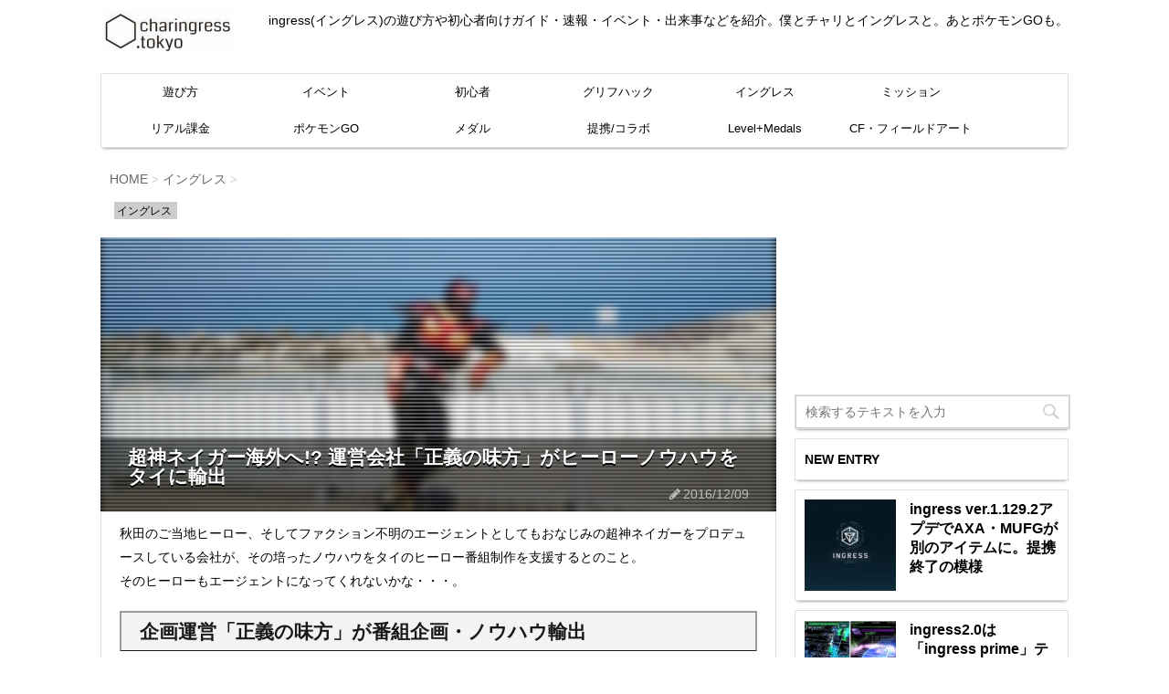

--- FILE ---
content_type: text/html; charset=UTF-8
request_url: https://charingress.tokyo/11506
body_size: 20472
content:
<!DOCTYPE html>
<!--[if lt IE 7]>
<html class="ie6" dir="ltr" lang="ja"> <![endif]-->
<!--[if IE 7]>
<html class="i7" dir="ltr" lang="ja"> <![endif]-->
<!--[if IE 8]>
<html class="ie" dir="ltr" lang="ja"> <![endif]-->
<!--[if gt IE 8]><!-->
<html dir="ltr" lang="ja">
	<!--<![endif]-->
	<head prefix="og: http://ogp.me/ns# fb: http://ogp.me/ns/fb# article: http://ogp.me/ns/article#">
		<meta charset="UTF-8" >
		<meta name="viewport" content="width=device-width,initial-scale=1.0,user-scalable=no">
		<meta name="format-detection" content="telephone=no" >
		
		
		<link rel="alternate" type="application/rss+xml" title="charingress.tokyo RSS Feed" href="https://charingress.tokyo/feed" />
		<link rel="pingback" href="https://charingress.tokyo/xmlrpc.php" >
		<!--link href='https://fonts.googleapis.com/css?family=Montserrat:400' rel='stylesheet' type='text/css'-->
				<!--[if lt IE 9]>
		<script src="http://css3-mediaqueries-js.googlecode.com/svn/trunk/css3-mediaqueries.js"></script>
		<script src="https://charingress.tokyo/wp-content/themes/stingerplus/js/html5shiv.js"></script>
		<![endif]-->
				
		<!-- All in One SEO 4.9.3 - aioseo.com -->
	<meta name="description" content="秋田のご当地ヒーロー、そしてファクション不明のエージェントとしてもおなじみの超神ネイガーをプロデュースしている" />
	<meta name="robots" content="max-image-preview:large" />
	<meta name="author" content="charingress"/>
	<meta name="google-site-verification" content="gcl2MKllTVCs66jguqOVQ4GIoMpdSxfH-5eosqmQWaQ" />
	<meta name="keywords" content="#redfaction,タイ,ベトナム,企画運営,台湾,正義の味方,超神ネイガー,イングレス" />
	<link rel="canonical" href="https://charingress.tokyo/11506" />
	<meta name="generator" content="All in One SEO (AIOSEO) 4.9.3" />
		<script type="application/ld+json" class="aioseo-schema">
			{"@context":"https:\/\/schema.org","@graph":[{"@type":"Article","@id":"https:\/\/charingress.tokyo\/11506#article","name":"\u8d85\u795e\u30cd\u30a4\u30ac\u30fc\u6d77\u5916\u3078!? \u904b\u55b6\u4f1a\u793e\u300c\u6b63\u7fa9\u306e\u5473\u65b9\u300d\u304c\u30d2\u30fc\u30ed\u30fc\u30ce\u30a6\u30cf\u30a6\u3092\u30bf\u30a4\u306b\u8f38\u51fa | charingress.tokyo","headline":"\u8d85\u795e\u30cd\u30a4\u30ac\u30fc\u6d77\u5916\u3078!? \u904b\u55b6\u4f1a\u793e\u300c\u6b63\u7fa9\u306e\u5473\u65b9\u300d\u304c\u30d2\u30fc\u30ed\u30fc\u30ce\u30a6\u30cf\u30a6\u3092\u30bf\u30a4\u306b\u8f38\u51fa","author":{"@id":"https:\/\/charingress.tokyo\/author\/charingress#author"},"publisher":{"@id":"https:\/\/charingress.tokyo\/#organization"},"image":{"@type":"ImageObject","url":"https:\/\/charingress.tokyo\/wp-content\/uploads\/2016\/06\/Ckmaj2XUYAEJhkY.jpg","width":700,"height":394},"datePublished":"2016-12-09T13:59:33+09:00","dateModified":"2016-12-09T14:00:12+09:00","inLanguage":"ja","mainEntityOfPage":{"@id":"https:\/\/charingress.tokyo\/11506#webpage"},"isPartOf":{"@id":"https:\/\/charingress.tokyo\/11506#webpage"},"articleSection":"\u30a4\u30f3\u30b0\u30ec\u30b9, #redfaction, \u30bf\u30a4, \u30d9\u30c8\u30ca\u30e0, \u4f01\u753b\u904b\u55b6, \u53f0\u6e7e, \u6b63\u7fa9\u306e\u5473\u65b9, \u8d85\u795e\u30cd\u30a4\u30ac\u30fc"},{"@type":"BreadcrumbList","@id":"https:\/\/charingress.tokyo\/11506#breadcrumblist","itemListElement":[{"@type":"ListItem","@id":"https:\/\/charingress.tokyo#listItem","position":1,"name":"Home","item":"https:\/\/charingress.tokyo","nextItem":{"@type":"ListItem","@id":"https:\/\/charingress.tokyo\/genre\/ingress#listItem","name":"\u30a4\u30f3\u30b0\u30ec\u30b9"}},{"@type":"ListItem","@id":"https:\/\/charingress.tokyo\/genre\/ingress#listItem","position":2,"name":"\u30a4\u30f3\u30b0\u30ec\u30b9","item":"https:\/\/charingress.tokyo\/genre\/ingress","nextItem":{"@type":"ListItem","@id":"https:\/\/charingress.tokyo\/11506#listItem","name":"\u8d85\u795e\u30cd\u30a4\u30ac\u30fc\u6d77\u5916\u3078!? \u904b\u55b6\u4f1a\u793e\u300c\u6b63\u7fa9\u306e\u5473\u65b9\u300d\u304c\u30d2\u30fc\u30ed\u30fc\u30ce\u30a6\u30cf\u30a6\u3092\u30bf\u30a4\u306b\u8f38\u51fa"},"previousItem":{"@type":"ListItem","@id":"https:\/\/charingress.tokyo#listItem","name":"Home"}},{"@type":"ListItem","@id":"https:\/\/charingress.tokyo\/11506#listItem","position":3,"name":"\u8d85\u795e\u30cd\u30a4\u30ac\u30fc\u6d77\u5916\u3078!? \u904b\u55b6\u4f1a\u793e\u300c\u6b63\u7fa9\u306e\u5473\u65b9\u300d\u304c\u30d2\u30fc\u30ed\u30fc\u30ce\u30a6\u30cf\u30a6\u3092\u30bf\u30a4\u306b\u8f38\u51fa","previousItem":{"@type":"ListItem","@id":"https:\/\/charingress.tokyo\/genre\/ingress#listItem","name":"\u30a4\u30f3\u30b0\u30ec\u30b9"}}]},{"@type":"Organization","@id":"https:\/\/charingress.tokyo\/#organization","name":"charingress.tokyo","description":"ingress(\u30a4\u30f3\u30b0\u30ec\u30b9)\u306e\u904a\u3073\u65b9\u3084\u521d\u5fc3\u8005\u5411\u3051\u30ac\u30a4\u30c9\u30fb\u901f\u5831\u30fb\u30a4\u30d9\u30f3\u30c8\u30fb\u51fa\u6765\u4e8b\u306a\u3069\u3092\u7d39\u4ecb\u3002\u50d5\u3068\u30c1\u30e3\u30ea\u3068\u30a4\u30f3\u30b0\u30ec\u30b9\u3068\u3002\u3042\u3068\u30dd\u30b1\u30e2\u30f3GO\u3082\u3002","url":"https:\/\/charingress.tokyo\/"},{"@type":"Person","@id":"https:\/\/charingress.tokyo\/author\/charingress#author","url":"https:\/\/charingress.tokyo\/author\/charingress","name":"charingress","image":{"@type":"ImageObject","@id":"https:\/\/charingress.tokyo\/11506#authorImage","url":"https:\/\/secure.gravatar.com\/avatar\/d08bc3c0e3d4c65f88fad9953e234a1b?s=96&d=blank&r=g","width":96,"height":96,"caption":"charingress"}},{"@type":"WebPage","@id":"https:\/\/charingress.tokyo\/11506#webpage","url":"https:\/\/charingress.tokyo\/11506","name":"\u8d85\u795e\u30cd\u30a4\u30ac\u30fc\u6d77\u5916\u3078!? \u904b\u55b6\u4f1a\u793e\u300c\u6b63\u7fa9\u306e\u5473\u65b9\u300d\u304c\u30d2\u30fc\u30ed\u30fc\u30ce\u30a6\u30cf\u30a6\u3092\u30bf\u30a4\u306b\u8f38\u51fa | charingress.tokyo","description":"\u79cb\u7530\u306e\u3054\u5f53\u5730\u30d2\u30fc\u30ed\u30fc\u3001\u305d\u3057\u3066\u30d5\u30a1\u30af\u30b7\u30e7\u30f3\u4e0d\u660e\u306e\u30a8\u30fc\u30b8\u30a7\u30f3\u30c8\u3068\u3057\u3066\u3082\u304a\u306a\u3058\u307f\u306e\u8d85\u795e\u30cd\u30a4\u30ac\u30fc\u3092\u30d7\u30ed\u30c7\u30e5\u30fc\u30b9\u3057\u3066\u3044\u308b","inLanguage":"ja","isPartOf":{"@id":"https:\/\/charingress.tokyo\/#website"},"breadcrumb":{"@id":"https:\/\/charingress.tokyo\/11506#breadcrumblist"},"author":{"@id":"https:\/\/charingress.tokyo\/author\/charingress#author"},"creator":{"@id":"https:\/\/charingress.tokyo\/author\/charingress#author"},"image":{"@type":"ImageObject","url":"https:\/\/charingress.tokyo\/wp-content\/uploads\/2016\/06\/Ckmaj2XUYAEJhkY.jpg","@id":"https:\/\/charingress.tokyo\/11506\/#mainImage","width":700,"height":394},"primaryImageOfPage":{"@id":"https:\/\/charingress.tokyo\/11506#mainImage"},"datePublished":"2016-12-09T13:59:33+09:00","dateModified":"2016-12-09T14:00:12+09:00"},{"@type":"WebSite","@id":"https:\/\/charingress.tokyo\/#website","url":"https:\/\/charingress.tokyo\/","name":"charingress.tokyo","description":"ingress(\u30a4\u30f3\u30b0\u30ec\u30b9)\u306e\u904a\u3073\u65b9\u3084\u521d\u5fc3\u8005\u5411\u3051\u30ac\u30a4\u30c9\u30fb\u901f\u5831\u30fb\u30a4\u30d9\u30f3\u30c8\u30fb\u51fa\u6765\u4e8b\u306a\u3069\u3092\u7d39\u4ecb\u3002\u50d5\u3068\u30c1\u30e3\u30ea\u3068\u30a4\u30f3\u30b0\u30ec\u30b9\u3068\u3002\u3042\u3068\u30dd\u30b1\u30e2\u30f3GO\u3082\u3002","inLanguage":"ja","publisher":{"@id":"https:\/\/charingress.tokyo\/#organization"}}]}
		</script>
		<!-- All in One SEO -->

<title>超神ネイガー海外へ!? 運営会社「正義の味方」がヒーローノウハウをタイに輸出 | charingress.tokyo</title>
<link rel='dns-prefetch' href='//ajax.googleapis.com' />
<script id="wpp-js" src="https://charingress.tokyo/wp-content/plugins/wordpress-popular-posts/assets/js/wpp.min.js?ver=7.3.3" data-sampling="0" data-sampling-rate="100" data-api-url="https://charingress.tokyo/wp-json/wordpress-popular-posts" data-post-id="11506" data-token="eb102d4ffe" data-lang="0" data-debug="0" type="text/javascript"></script>
<script type="text/javascript">
window._wpemojiSettings = {"baseUrl":"https:\/\/s.w.org\/images\/core\/emoji\/14.0.0\/72x72\/","ext":".png","svgUrl":"https:\/\/s.w.org\/images\/core\/emoji\/14.0.0\/svg\/","svgExt":".svg","source":{"concatemoji":"https:\/\/charingress.tokyo\/wp-includes\/js\/wp-emoji-release.min.js"}};
/*! This file is auto-generated */
!function(e,a,t){var n,r,o,i=a.createElement("canvas"),p=i.getContext&&i.getContext("2d");function s(e,t){var a=String.fromCharCode,e=(p.clearRect(0,0,i.width,i.height),p.fillText(a.apply(this,e),0,0),i.toDataURL());return p.clearRect(0,0,i.width,i.height),p.fillText(a.apply(this,t),0,0),e===i.toDataURL()}function c(e){var t=a.createElement("script");t.src=e,t.defer=t.type="text/javascript",a.getElementsByTagName("head")[0].appendChild(t)}for(o=Array("flag","emoji"),t.supports={everything:!0,everythingExceptFlag:!0},r=0;r<o.length;r++)t.supports[o[r]]=function(e){if(p&&p.fillText)switch(p.textBaseline="top",p.font="600 32px Arial",e){case"flag":return s([127987,65039,8205,9895,65039],[127987,65039,8203,9895,65039])?!1:!s([55356,56826,55356,56819],[55356,56826,8203,55356,56819])&&!s([55356,57332,56128,56423,56128,56418,56128,56421,56128,56430,56128,56423,56128,56447],[55356,57332,8203,56128,56423,8203,56128,56418,8203,56128,56421,8203,56128,56430,8203,56128,56423,8203,56128,56447]);case"emoji":return!s([129777,127995,8205,129778,127999],[129777,127995,8203,129778,127999])}return!1}(o[r]),t.supports.everything=t.supports.everything&&t.supports[o[r]],"flag"!==o[r]&&(t.supports.everythingExceptFlag=t.supports.everythingExceptFlag&&t.supports[o[r]]);t.supports.everythingExceptFlag=t.supports.everythingExceptFlag&&!t.supports.flag,t.DOMReady=!1,t.readyCallback=function(){t.DOMReady=!0},t.supports.everything||(n=function(){t.readyCallback()},a.addEventListener?(a.addEventListener("DOMContentLoaded",n,!1),e.addEventListener("load",n,!1)):(e.attachEvent("onload",n),a.attachEvent("onreadystatechange",function(){"complete"===a.readyState&&t.readyCallback()})),(e=t.source||{}).concatemoji?c(e.concatemoji):e.wpemoji&&e.twemoji&&(c(e.twemoji),c(e.wpemoji)))}(window,document,window._wpemojiSettings);
</script>
<style type="text/css">
img.wp-smiley,
img.emoji {
	display: inline !important;
	border: none !important;
	box-shadow: none !important;
	height: 1em !important;
	width: 1em !important;
	margin: 0 0.07em !important;
	vertical-align: -0.1em !important;
	background: none !important;
	padding: 0 !important;
}
</style>
	<link rel='stylesheet' id='wp-block-library-css' href='https://charingress.tokyo/wp-includes/css/dist/block-library/style.min.css' type='text/css' media='all' />
<link rel='stylesheet' id='aioseo/css/src/vue/standalone/blocks/table-of-contents/global.scss-css' href='https://charingress.tokyo/wp-content/plugins/all-in-one-seo-pack/dist/Lite/assets/css/table-of-contents/global.e90f6d47.css' type='text/css' media='all' />
<link rel='stylesheet' id='classic-theme-styles-css' href='https://charingress.tokyo/wp-includes/css/classic-themes.min.css' type='text/css' media='all' />
<style id='global-styles-inline-css' type='text/css'>
body{--wp--preset--color--black: #000000;--wp--preset--color--cyan-bluish-gray: #abb8c3;--wp--preset--color--white: #ffffff;--wp--preset--color--pale-pink: #f78da7;--wp--preset--color--vivid-red: #cf2e2e;--wp--preset--color--luminous-vivid-orange: #ff6900;--wp--preset--color--luminous-vivid-amber: #fcb900;--wp--preset--color--light-green-cyan: #7bdcb5;--wp--preset--color--vivid-green-cyan: #00d084;--wp--preset--color--pale-cyan-blue: #8ed1fc;--wp--preset--color--vivid-cyan-blue: #0693e3;--wp--preset--color--vivid-purple: #9b51e0;--wp--preset--gradient--vivid-cyan-blue-to-vivid-purple: linear-gradient(135deg,rgba(6,147,227,1) 0%,rgb(155,81,224) 100%);--wp--preset--gradient--light-green-cyan-to-vivid-green-cyan: linear-gradient(135deg,rgb(122,220,180) 0%,rgb(0,208,130) 100%);--wp--preset--gradient--luminous-vivid-amber-to-luminous-vivid-orange: linear-gradient(135deg,rgba(252,185,0,1) 0%,rgba(255,105,0,1) 100%);--wp--preset--gradient--luminous-vivid-orange-to-vivid-red: linear-gradient(135deg,rgba(255,105,0,1) 0%,rgb(207,46,46) 100%);--wp--preset--gradient--very-light-gray-to-cyan-bluish-gray: linear-gradient(135deg,rgb(238,238,238) 0%,rgb(169,184,195) 100%);--wp--preset--gradient--cool-to-warm-spectrum: linear-gradient(135deg,rgb(74,234,220) 0%,rgb(151,120,209) 20%,rgb(207,42,186) 40%,rgb(238,44,130) 60%,rgb(251,105,98) 80%,rgb(254,248,76) 100%);--wp--preset--gradient--blush-light-purple: linear-gradient(135deg,rgb(255,206,236) 0%,rgb(152,150,240) 100%);--wp--preset--gradient--blush-bordeaux: linear-gradient(135deg,rgb(254,205,165) 0%,rgb(254,45,45) 50%,rgb(107,0,62) 100%);--wp--preset--gradient--luminous-dusk: linear-gradient(135deg,rgb(255,203,112) 0%,rgb(199,81,192) 50%,rgb(65,88,208) 100%);--wp--preset--gradient--pale-ocean: linear-gradient(135deg,rgb(255,245,203) 0%,rgb(182,227,212) 50%,rgb(51,167,181) 100%);--wp--preset--gradient--electric-grass: linear-gradient(135deg,rgb(202,248,128) 0%,rgb(113,206,126) 100%);--wp--preset--gradient--midnight: linear-gradient(135deg,rgb(2,3,129) 0%,rgb(40,116,252) 100%);--wp--preset--duotone--dark-grayscale: url('#wp-duotone-dark-grayscale');--wp--preset--duotone--grayscale: url('#wp-duotone-grayscale');--wp--preset--duotone--purple-yellow: url('#wp-duotone-purple-yellow');--wp--preset--duotone--blue-red: url('#wp-duotone-blue-red');--wp--preset--duotone--midnight: url('#wp-duotone-midnight');--wp--preset--duotone--magenta-yellow: url('#wp-duotone-magenta-yellow');--wp--preset--duotone--purple-green: url('#wp-duotone-purple-green');--wp--preset--duotone--blue-orange: url('#wp-duotone-blue-orange');--wp--preset--font-size--small: 13px;--wp--preset--font-size--medium: 20px;--wp--preset--font-size--large: 36px;--wp--preset--font-size--x-large: 42px;}.has-black-color{color: var(--wp--preset--color--black) !important;}.has-cyan-bluish-gray-color{color: var(--wp--preset--color--cyan-bluish-gray) !important;}.has-white-color{color: var(--wp--preset--color--white) !important;}.has-pale-pink-color{color: var(--wp--preset--color--pale-pink) !important;}.has-vivid-red-color{color: var(--wp--preset--color--vivid-red) !important;}.has-luminous-vivid-orange-color{color: var(--wp--preset--color--luminous-vivid-orange) !important;}.has-luminous-vivid-amber-color{color: var(--wp--preset--color--luminous-vivid-amber) !important;}.has-light-green-cyan-color{color: var(--wp--preset--color--light-green-cyan) !important;}.has-vivid-green-cyan-color{color: var(--wp--preset--color--vivid-green-cyan) !important;}.has-pale-cyan-blue-color{color: var(--wp--preset--color--pale-cyan-blue) !important;}.has-vivid-cyan-blue-color{color: var(--wp--preset--color--vivid-cyan-blue) !important;}.has-vivid-purple-color{color: var(--wp--preset--color--vivid-purple) !important;}.has-black-background-color{background-color: var(--wp--preset--color--black) !important;}.has-cyan-bluish-gray-background-color{background-color: var(--wp--preset--color--cyan-bluish-gray) !important;}.has-white-background-color{background-color: var(--wp--preset--color--white) !important;}.has-pale-pink-background-color{background-color: var(--wp--preset--color--pale-pink) !important;}.has-vivid-red-background-color{background-color: var(--wp--preset--color--vivid-red) !important;}.has-luminous-vivid-orange-background-color{background-color: var(--wp--preset--color--luminous-vivid-orange) !important;}.has-luminous-vivid-amber-background-color{background-color: var(--wp--preset--color--luminous-vivid-amber) !important;}.has-light-green-cyan-background-color{background-color: var(--wp--preset--color--light-green-cyan) !important;}.has-vivid-green-cyan-background-color{background-color: var(--wp--preset--color--vivid-green-cyan) !important;}.has-pale-cyan-blue-background-color{background-color: var(--wp--preset--color--pale-cyan-blue) !important;}.has-vivid-cyan-blue-background-color{background-color: var(--wp--preset--color--vivid-cyan-blue) !important;}.has-vivid-purple-background-color{background-color: var(--wp--preset--color--vivid-purple) !important;}.has-black-border-color{border-color: var(--wp--preset--color--black) !important;}.has-cyan-bluish-gray-border-color{border-color: var(--wp--preset--color--cyan-bluish-gray) !important;}.has-white-border-color{border-color: var(--wp--preset--color--white) !important;}.has-pale-pink-border-color{border-color: var(--wp--preset--color--pale-pink) !important;}.has-vivid-red-border-color{border-color: var(--wp--preset--color--vivid-red) !important;}.has-luminous-vivid-orange-border-color{border-color: var(--wp--preset--color--luminous-vivid-orange) !important;}.has-luminous-vivid-amber-border-color{border-color: var(--wp--preset--color--luminous-vivid-amber) !important;}.has-light-green-cyan-border-color{border-color: var(--wp--preset--color--light-green-cyan) !important;}.has-vivid-green-cyan-border-color{border-color: var(--wp--preset--color--vivid-green-cyan) !important;}.has-pale-cyan-blue-border-color{border-color: var(--wp--preset--color--pale-cyan-blue) !important;}.has-vivid-cyan-blue-border-color{border-color: var(--wp--preset--color--vivid-cyan-blue) !important;}.has-vivid-purple-border-color{border-color: var(--wp--preset--color--vivid-purple) !important;}.has-vivid-cyan-blue-to-vivid-purple-gradient-background{background: var(--wp--preset--gradient--vivid-cyan-blue-to-vivid-purple) !important;}.has-light-green-cyan-to-vivid-green-cyan-gradient-background{background: var(--wp--preset--gradient--light-green-cyan-to-vivid-green-cyan) !important;}.has-luminous-vivid-amber-to-luminous-vivid-orange-gradient-background{background: var(--wp--preset--gradient--luminous-vivid-amber-to-luminous-vivid-orange) !important;}.has-luminous-vivid-orange-to-vivid-red-gradient-background{background: var(--wp--preset--gradient--luminous-vivid-orange-to-vivid-red) !important;}.has-very-light-gray-to-cyan-bluish-gray-gradient-background{background: var(--wp--preset--gradient--very-light-gray-to-cyan-bluish-gray) !important;}.has-cool-to-warm-spectrum-gradient-background{background: var(--wp--preset--gradient--cool-to-warm-spectrum) !important;}.has-blush-light-purple-gradient-background{background: var(--wp--preset--gradient--blush-light-purple) !important;}.has-blush-bordeaux-gradient-background{background: var(--wp--preset--gradient--blush-bordeaux) !important;}.has-luminous-dusk-gradient-background{background: var(--wp--preset--gradient--luminous-dusk) !important;}.has-pale-ocean-gradient-background{background: var(--wp--preset--gradient--pale-ocean) !important;}.has-electric-grass-gradient-background{background: var(--wp--preset--gradient--electric-grass) !important;}.has-midnight-gradient-background{background: var(--wp--preset--gradient--midnight) !important;}.has-small-font-size{font-size: var(--wp--preset--font-size--small) !important;}.has-medium-font-size{font-size: var(--wp--preset--font-size--medium) !important;}.has-large-font-size{font-size: var(--wp--preset--font-size--large) !important;}.has-x-large-font-size{font-size: var(--wp--preset--font-size--x-large) !important;}
.wp-block-navigation a:where(:not(.wp-element-button)){color: inherit;}
:where(.wp-block-columns.is-layout-flex){gap: 2em;}
.wp-block-pullquote{font-size: 1.5em;line-height: 1.6;}
</style>
<link rel='stylesheet' id='wordpress-popular-posts-css-css' href='https://charingress.tokyo/wp-content/plugins/wordpress-popular-posts/assets/css/wpp.css' type='text/css' media='all' />
<link rel='stylesheet' id='normalize-css' href='https://charingress.tokyo/wp-content/themes/stingerplus/css/normalize.css' type='text/css' media='all' />
<link rel='stylesheet' id='font-awesome-css' href='//maxcdn.bootstrapcdn.com/font-awesome/4.5.0/css/font-awesome.min.css' type='text/css' media='all' />
<link rel='stylesheet' id='style-css' href='https://charingress.tokyo/wp-content/themes/charingress3/style.css' type='text/css' media='all' />
<link rel='stylesheet' id='wpel-style-css' href='https://charingress.tokyo/wp-content/plugins/wp-external-links/public/css/wpel.css' type='text/css' media='all' />
<link rel='stylesheet' id='amazonjs-css' href='https://charingress.tokyo/wp-content/plugins/amazonjs/css/amazonjs.css' type='text/css' media='all' />
<link rel='stylesheet' id='va-social-buzz-css' href='https://charingress.tokyo/wp-content/plugins/va-social-buzz/assets/css/style.min.css' type='text/css' media='all' />
<style id='va-social-buzz-inline-css' type='text/css'>
.va-social-buzz .vasb_fb .vasb_fb_thumbnail{background-image:url(https://charingress.tokyo/wp-content/uploads/2016/06/Ckmaj2XUYAEJhkY.jpg);}#secondary #widget-area .va-social-buzz .vasb_fb .vasb_fb_like,#secondary .widget-area .va-social-buzz .vasb_fb .vasb_fb_like,#secondary.widget-area .va-social-buzz .vasb_fb .vasb_fb_like,.secondary .widget-area .va-social-buzz .vasb_fb .vasb_fb_like,.sidebar-container .va-social-buzz .vasb_fb .vasb_fb_like,.va-social-buzz .vasb_fb .vasb_fb_like{background-color:rgba(43,43,43,0.7);color:#ffffff;}@media only screen and (min-width:711px){.va-social-buzz .vasb_fb .vasb_fb_like{background-color:rgba(43,43,43,1);}}
</style>
<script type='text/javascript' src='//ajax.googleapis.com/ajax/libs/jquery/1.11.3/jquery.min.js' id='jquery-js'></script>
<script type='text/javascript' src='https://charingress.tokyo/wp-content/themes/stingerplus/js/smoothscroll.js' id='smoothscroll-js'></script>
<link rel="https://api.w.org/" href="https://charingress.tokyo/wp-json/" /><link rel="alternate" type="application/json" href="https://charingress.tokyo/wp-json/wp/v2/posts/11506" /><link rel='shortlink' href='https://charingress.tokyo/?p=11506' />
<link rel="alternate" type="application/json+oembed" href="https://charingress.tokyo/wp-json/oembed/1.0/embed?url=https%3A%2F%2Fcharingress.tokyo%2F11506" />
<link rel="alternate" type="text/xml+oembed" href="https://charingress.tokyo/wp-json/oembed/1.0/embed?url=https%3A%2F%2Fcharingress.tokyo%2F11506&#038;format=xml" />
            <style id="wpp-loading-animation-styles">@-webkit-keyframes bgslide{from{background-position-x:0}to{background-position-x:-200%}}@keyframes bgslide{from{background-position-x:0}to{background-position-x:-200%}}.wpp-widget-block-placeholder,.wpp-shortcode-placeholder{margin:0 auto;width:60px;height:3px;background:#dd3737;background:linear-gradient(90deg,#dd3737 0%,#571313 10%,#dd3737 100%);background-size:200% auto;border-radius:3px;-webkit-animation:bgslide 1s infinite linear;animation:bgslide 1s infinite linear}</style>
            <!-- Google Tag Manager -->
<script>(function(w,d,s,l,i){w[l]=w[l]||[];w[l].push({'gtm.start':
new Date().getTime(),event:'gtm.js'});var f=d.getElementsByTagName(s)[0],
j=d.createElement(s),dl=l!='dataLayer'?'&l='+l:'';j.async=true;j.src=
'https://www.googletagmanager.com/gtm.js?id='+i+dl;f.parentNode.insertBefore(j,f);
})(window,document,'script','dataLayer','GTM-PQRCGBT');</script>
<!-- End Google Tag Manager -->
<meta property="fb:pages" content="747602588645504" />
<meta property="fb:app_id" content="1801825763372047"/>
<meta property="article:publisher" content="https://www.facebook.com/charingress/"/>
<meta property="og:type"   content="article" /> 
<meta property="og:url"    content="https://charingress.tokyo/11506" /> 
<meta property="og:title"  content="超神ネイガー海外へ!? 運営会社「正義の味方」がヒーローノウハウをタイに輸出"/>
<meta property="og:description"  content="秋田のご当地ヒーロー、そしてファクション不明のエージェントとしてもおなじみの超神 ... " /> 
<meta property="og:image"  content="https://charingress.tokyo/wp-content/uploads/2016/06/Ckmaj2XUYAEJhkY.jpg" /> 
<meta name="twitter:card" content="summary_large_image" />
<meta name="twitter:site" content="@charingress" />
<meta name="twitter:creator" content="@charingress" />
<meta name="twitter:title" content="超神ネイガー海外へ!? 運営会社「正義の味方」がヒーローノウハウをタイに輸出" />
<meta name="twitter:description" content="秋田のご当地ヒーロー、そしてファクション不明のエージェントとしてもおなじみの超神 ... " />
<meta name="twitter:image" content="https://charingress.tokyo/wp-content/uploads/2016/06/Ckmaj2XUYAEJhkY.jpg" />
<meta name="twitter:image:src" content="https://charingress.tokyo/wp-content/uploads/2016/06/Ckmaj2XUYAEJhkY.jpg" />
<meta name="twitter:url" content="https://charingress.tokyo/11506" />
<meta name="twitter:domain" content="charingress.tokyo" />
<meta name="p:domain_verify" content="448242c074c1e128b6e784821b852c4a" />
<meta name="twitter:widgets:csp" content="on" />

<meta itemscope itemtype="http://schema.org/Article" />
<meta itemprop="name" content="超神ネイガー海外へ!? 運営会社「正義の味方」がヒーローノウハウをタイに輸出" />
<meta itemprop="description" content="秋田のご当地ヒーロー、そしてファクション不明のエージェントとしてもおなじみの超神 ... " />
<meta itemprop="image" content="https://charingress.tokyo/wp-content/uploads/2016/06/Ckmaj2XUYAEJhkY.jpg" />

<meta name="theme-color" content="#ffffff"/>

<script type="text/javascript" language="javascript">
    var vc_pid = "884704744";
	</script><script async type="text/javascript" src="//aml.valuecommerce.com/vcdal.js"></script>
<script async src="//js.omks.valuecommerce.com/vcomks.js"></script>
<script async src="//platform.twitter.com/widgets.js"/></script>
<script async type="text/javascript" src="https://apis.google.com/js/plusone.js"></script>
<script src="https://apis.google.com/js/platform.js" async defer></script>
<script async src="//pagead2.googlesyndication.com/pagead/js/adsbygoogle.js"></script>
<meta name="robots" content="index, follow" />
<link rel="shortcut icon" href="/favicon.ico" >
<style type="text/css" id="custom-background-css">
body.custom-background { background-color: #ffffff; }
</style>
			<script>
  (function(i,s,o,g,r,a,m){i['GoogleAnalyticsObject']=r;i[r]=i[r]||function(){
    (i[r].q=i[r].q||[]).push(arguments)},i[r].l=1*new Date();a=s.createElement(o),
	  m=s.getElementsByTagName(o)[0];a.async=1;a.src=g;m.parentNode.insertBefore(a,m)
	    })(window,document,'script','https://www.google-analytics.com/analytics.js','ga');

		  ga('create', 'UA-105149-43', 'auto');
		  ga('require', 'GTM-T3CMN8K');
		    ga('send', 'pageview');

			</script>
		<!-- /OGP --><script> (adsbygoogle = window.adsbygoogle || []).push({ google_ad_client: "ca-pub-0477795926428585", enable_page_level_ads: true }); </script>
<!-- start Mixpanel --><script type="text/javascript">(function(e,a){if(!a.__SV){var b=window;try{var c,l,i,j=b.location,g=j.hash;c=function(a,b){return(l=a.match(RegExp(b+"=([^&]*)")))?l[1]:null};g&&c(g,"state")&&(i=JSON.parse(decodeURIComponent(c(g,"state"))),"mpeditor"===i.action&&(b.sessionStorage.setItem("_mpcehash",g),history.replaceState(i.desiredHash||"",e.title,j.pathname+j.search)))}catch(m){}var k,h;window.mixpanel=a;a._i=[];a.init=function(b,c,f){function e(b,a){var c=a.split(".");2==c.length&&(b=b[c[0]],a=c[1]);b[a]=function(){b.push([a].concat(Array.prototype.slice.call(arguments,
0)))}}var d=a;"undefined"!==typeof f?d=a[f]=[]:f="mixpanel";d.people=d.people||[];d.toString=function(b){var a="mixpanel";"mixpanel"!==f&&(a+="."+f);b||(a+=" (stub)");return a};d.people.toString=function(){return d.toString(1)+".people (stub)"};k="disable time_event track track_pageview track_links track_forms register register_once alias unregister identify name_tag set_config reset people.set people.set_once people.increment people.append people.union people.track_charge people.clear_charges people.delete_user".split(" ");
for(h=0;h<k.length;h++)e(d,k[h]);a._i.push([b,c,f])};a.__SV=1.2;b=e.createElement("script");b.type="text/javascript";b.async=!0;b.src="undefined"!==typeof MIXPANEL_CUSTOM_LIB_URL?MIXPANEL_CUSTOM_LIB_URL:"file:"===e.location.protocol&&"//cdn.mxpnl.com/libs/mixpanel-2-latest.min.js".match(/^\/\//)?"https://cdn.mxpnl.com/libs/mixpanel-2-latest.min.js":"//cdn.mxpnl.com/libs/mixpanel-2-latest.min.js";c=e.getElementsByTagName("script")[0];c.parentNode.insertBefore(b,c)}})(document,window.mixpanel||[]);
mixpanel.init("631a85e938a7650cc15416010034af94");</script><!-- end Mixpanel -->
	</head>
	<body class="post-template-default single single-post postid-11506 single-format-standard custom-background" >
	<!-- Google Tag Manager (noscript) -->
	<noscript><iframe src="https://www.googletagmanager.com/ns.html?id=GTM-PQRCGBT"
	height="0" width="0" style="display:none;visibility:hidden"></iframe></noscript>
	<!-- End Google Tag Manager (noscript) -->
		<div id="wrapper" class="">
			<header id="">
			<div class="clearfix" id="headbox">
			<!-- アコーディオン -->
			<nav id="s-navi" class="pcnone">
				<dl class="acordion">
					<dt class="trigger">
					<p><span class="op"><i class="fa fa-bars"></i></span></p>
					</dt>
					<dd class="acordion_tree">
												<div class="menu-main-container"><ul id="menu-main" class="menu"><li id="menu-item-139" class="menu-item menu-item-type-taxonomy menu-item-object-category menu-item-139"><a href="https://charingress.tokyo/genre/howtoplay" data-wpel-link="internal" rel="noopener noreferrer">遊び方</a></li>
<li id="menu-item-12610" class="menu-item menu-item-type-taxonomy menu-item-object-category menu-item-12610"><a href="https://charingress.tokyo/genre/events" data-wpel-link="internal" rel="noopener noreferrer">イベント</a></li>
<li id="menu-item-3569" class="menu-item menu-item-type-taxonomy menu-item-object-category menu-item-3569"><a href="https://charingress.tokyo/genre/beginner" data-wpel-link="internal" rel="noopener noreferrer">初心者</a></li>
<li id="menu-item-927" class="menu-item menu-item-type-taxonomy menu-item-object-category menu-item-927"><a href="https://charingress.tokyo/genre/glyphhack" data-wpel-link="internal" rel="noopener noreferrer">グリフハック</a></li>
<li id="menu-item-138" class="menu-item menu-item-type-taxonomy menu-item-object-category current-post-ancestor current-menu-parent current-post-parent menu-item-138"><a href="https://charingress.tokyo/genre/ingress" data-wpel-link="internal" rel="noopener noreferrer">イングレス</a></li>
<li id="menu-item-928" class="menu-item menu-item-type-taxonomy menu-item-object-category menu-item-928"><a href="https://charingress.tokyo/genre/mission" data-wpel-link="internal" rel="noopener noreferrer">ミッション</a></li>
<li id="menu-item-188" class="menu-item menu-item-type-taxonomy menu-item-object-category menu-item-188"><a href="https://charingress.tokyo/genre/items" data-wpel-link="internal" rel="noopener noreferrer">リアル課金</a></li>
<li id="menu-item-11005" class="menu-item menu-item-type-taxonomy menu-item-object-category menu-item-11005"><a href="https://charingress.tokyo/genre/pokemongo" data-wpel-link="internal" rel="noopener noreferrer">ポケモンGO</a></li>
<li id="menu-item-187" class="menu-item menu-item-type-taxonomy menu-item-object-category menu-item-187"><a href="https://charingress.tokyo/genre/medal" data-wpel-link="internal" rel="noopener noreferrer">メダル</a></li>
<li id="menu-item-1155" class="menu-item menu-item-type-taxonomy menu-item-object-category menu-item-1155"><a href="https://charingress.tokyo/genre/alliance" data-wpel-link="internal" rel="noopener noreferrer">提携/コラボ</a></li>
<li id="menu-item-270" class="menu-item menu-item-type-custom menu-item-object-custom menu-item-270"><a href="/33" data-wpel-link="internal" rel="noopener noreferrer">Level+Medals</a></li>
<li id="menu-item-1666" class="menu-item menu-item-type-taxonomy menu-item-object-category menu-item-1666"><a href="https://charingress.tokyo/genre/bigfield" data-wpel-link="internal" rel="noopener noreferrer">CF・フィールドアート</a></li>
</ul></div>						<div class="clear"></div>
					</dd>
				</dl>
			</nav>
			<!-- /アコーディオン -->
			<div id="header-l">
				<!-- ロゴ又はブログ名 -->
				<p class="sitename"><a href="https://charingress.tokyo/" data-wpel-link="internal" rel="noopener noreferrer"><img alt="charingress.tokyo" src="https://charingress.tokyo/wp-content/themes/charingress3/images/newlogo.gif"/></a></p>
				<!-- キャプション -->
									<p class="descr">
						ingress(イングレス)の遊び方や初心者向けガイド・速報・イベント・出来事などを紹介。僕とチャリとイングレスと。あとポケモンGOも。					</p>
				
			</div><!-- /#header-l -->
			<div id="header-r" class="smanone">
								
			</div><!-- /#header-r -->
			</div><!-- /#clearfix -->

				
<div id="gazou-wide">
	<nav class="smanone clearfix"><ul id="menu-main-1" class="menu"><li class="menu-item menu-item-type-taxonomy menu-item-object-category menu-item-139"><a href="https://charingress.tokyo/genre/howtoplay" data-wpel-link="internal" rel="noopener noreferrer">遊び方</a></li>
<li class="menu-item menu-item-type-taxonomy menu-item-object-category menu-item-12610"><a href="https://charingress.tokyo/genre/events" data-wpel-link="internal" rel="noopener noreferrer">イベント</a></li>
<li class="menu-item menu-item-type-taxonomy menu-item-object-category menu-item-3569"><a href="https://charingress.tokyo/genre/beginner" data-wpel-link="internal" rel="noopener noreferrer">初心者</a></li>
<li class="menu-item menu-item-type-taxonomy menu-item-object-category menu-item-927"><a href="https://charingress.tokyo/genre/glyphhack" data-wpel-link="internal" rel="noopener noreferrer">グリフハック</a></li>
<li class="menu-item menu-item-type-taxonomy menu-item-object-category current-post-ancestor current-menu-parent current-post-parent menu-item-138"><a href="https://charingress.tokyo/genre/ingress" data-wpel-link="internal" rel="noopener noreferrer">イングレス</a></li>
<li class="menu-item menu-item-type-taxonomy menu-item-object-category menu-item-928"><a href="https://charingress.tokyo/genre/mission" data-wpel-link="internal" rel="noopener noreferrer">ミッション</a></li>
<li class="menu-item menu-item-type-taxonomy menu-item-object-category menu-item-188"><a href="https://charingress.tokyo/genre/items" data-wpel-link="internal" rel="noopener noreferrer">リアル課金</a></li>
<li class="menu-item menu-item-type-taxonomy menu-item-object-category menu-item-11005"><a href="https://charingress.tokyo/genre/pokemongo" data-wpel-link="internal" rel="noopener noreferrer">ポケモンGO</a></li>
<li class="menu-item menu-item-type-taxonomy menu-item-object-category menu-item-187"><a href="https://charingress.tokyo/genre/medal" data-wpel-link="internal" rel="noopener noreferrer">メダル</a></li>
<li class="menu-item menu-item-type-taxonomy menu-item-object-category menu-item-1155"><a href="https://charingress.tokyo/genre/alliance" data-wpel-link="internal" rel="noopener noreferrer">提携/コラボ</a></li>
<li class="menu-item menu-item-type-custom menu-item-object-custom menu-item-270"><a href="/33" data-wpel-link="internal" rel="noopener noreferrer">Level+Medals</a></li>
<li class="menu-item menu-item-type-taxonomy menu-item-object-category menu-item-1666"><a href="https://charingress.tokyo/genre/bigfield" data-wpel-link="internal" rel="noopener noreferrer">CF・フィールドアート</a></li>
</ul></nav>




</div>

			</header>
<div id="content" class="clearfix">
	<div id="contentInner">
		<main id="_post" >
			<article>
				<div id="post-11506" class="post">

						
	<!--ぱんくず -->
					<div id="breadcrumb">
						<div itemscope itemtype="http://data-vocabulary.org/Breadcrumb">
							<a href="https://charingress.tokyo" itemprop="url" data-wpel-link="internal" rel="noopener noreferrer"> <span itemprop="title">HOME</span>
							</a> &gt; </div>
																																					<div itemscope itemtype="http://data-vocabulary.org/Breadcrumb">
								<a href="https://charingress.tokyo/genre/ingress" itemprop="url" data-wpel-link="internal" rel="noopener noreferrer">
									<span itemprop="title">イングレス</span> </a> &gt; </div>
						
					</div>
					<!--/ ぱんくず -->

					<!--ループ開始 -->
										
										<p class="st-catgroup">
					<a href="https://charingress.tokyo/genre/ingress" title="View all posts in イングレス" data-wpel-link="internal" rel="noopener noreferrer"><span class="catname st-catid1">イングレス</span></a>					</p>
										
	<div class="st-eyecatch"><div class="mask"></div><img width="700" height="394" src="https://charingress.tokyo/wp-content/uploads/2016/06/Ckmaj2XUYAEJhkY.jpg" class="attachment-full size-full wp-post-image" alt="" decoding="async" srcset="https://charingress.tokyo/wp-content/uploads/2016/06/Ckmaj2XUYAEJhkY.jpg 700w, https://charingress.tokyo/wp-content/uploads/2016/06/Ckmaj2XUYAEJhkY-400x225.jpg 400w" sizes="(max-width: 700px) 100vw, 700px" />	<div class="_eyecatch_inner">
	<h1 class="eyecatch-title">超神ネイガー海外へ!? 運営会社「正義の味方」がヒーローノウハウをタイに輸出</h1>
	<div class="blogbox ">
	<p><span class="kdate"><i class="fa fa-pencil" aria-hidden="true"></i>
	<time class="entry-date date updated" datetime="2016-12-09T13:59:33+09:00">2016/12/09</time>
		</span></p>
	</div>
	</div>
	</div> 
	





					<div class="mainbox">
						<p>秋田のご当地ヒーロー、そしてファクション不明のエージェントとしてもおなじみの超神ネイガーをプロデュースしている会社が、その培ったノウハウをタイのヒーロー番組制作を支援するとのこと。<br />
そのヒーローもエージェントになってくれないかな・・・。<br />
<span id="more-11506"></span></p>
<h2>企画運営「正義の味方」が番組企画・ノウハウ輸出</h2>
<p>日経新聞の記事。</p>
<blockquote><p>秋田のご当地ヒーロー「超神ネイガー」を企画・運営する正義の味方（秋田県にかほ市）が、東南アジアでご当地ヒーローのプロデュースを始めた。2016年度はタイのテレビ番組制作を支援し、来年は他のアジア諸国や地域にも広げる。大手資本と組まない地方のヒーロー制作ノウハウの輸出は珍しい。タイから秋田へのインバウンド（訪日外国人）誘客につなげたい狙いもある。</p></blockquote>
<p><a href="http://www.nikkei.com/article/DGXLASFB08H1V_Y6A201C1L01000/" class="external ext-link wpel-icon-right" rel="nofollow noopener noreferrer" data-wpel-link="external" target="_blank">タイのヒーロー、秋田から　番組企画・ノウハウ輸出　　：日本経済新聞<span class="wpel-icon wpel-image wpel-icon-3"></span></a></p>
<p>このタイのヒーロー番組は「MIRAIGAR T1」（ミライガーティーワン）というタイトルで、タイ人の主人公が返信し、日本のヒーローと一緒に敵と戦う、というストーリーとのこと。<br />
一緒に登場する日本のヒーローの名前が「東北合神ミライガー」というそうです。超神ネイガーに兄弟がいたのか・・・！</p>
<blockquote><p>　17年10月までにタイで続編の制作を支援し、新たに企画するベトナムや台湾など他のアジア諸国・地域のご当地ヒーローも登場させる。今後は年に１本、新作の制作を支援する計画だ。</p></blockquote>
<p>東南アジアを中心にこの事業モデルを展開していく目論見のようですね。地域を見ると・・・ベトナム、台湾・・・エージェントがたくさんいそうな所ばかり・・。<br />
超人ネイガーの魅力の1つに、ファクション不明のエージェントとしての活動もあると思うのですが、ぜひこの兄弟ヒーローたちも地域のイングレスと連携して欲しいなぁ・・。</p>
<h3>超神ネイガーのエージェント活動</h3>
<p>超神ネイガーはファクション不明のエージェントとしても活動していて、イベントに登場したり、鋭いツイートをしてくれたりしています。</p>
<blockquote class="twitter-tweet" data-conversation="none" data-lang="ja">
<p lang="ja" dir="ltr">.<a href="https://twitter.com/yoyoyo443" class="external ext-link wpel-icon-right" rel="nofollow noopener noreferrer" data-wpel-link="external" target="_blank">@yoyoyo443<span class="wpel-icon wpel-image wpel-icon-3"></span></a> んだ。秋田県庁第二庁舎の1階では、竿灯祭り期間中に「位置情報ゲーム」さ関するアンケート調査をしてらど。答えでけだ人さは、携帯クリーナーどおらのBIOカードどごプレゼントするんだど。気軽に寄ってけれ。へばな。 <a href="https://t.co/y8FgaWEtSZ" class="external ext-link wpel-icon-right" rel="nofollow noopener noreferrer" data-wpel-link="external" target="_blank">pic.twitter.com/y8FgaWEtSZ<span class="wpel-icon wpel-image wpel-icon-3"></span></a></p>
<p>&mdash; 超神ネイガー (@neiger_akita) <a href="https://twitter.com/neiger_akita/status/760724604289712128" class="external ext-link wpel-icon-right" rel="nofollow noopener noreferrer" data-wpel-link="external" target="_blank">2016年8月3日<span class="wpel-icon wpel-image wpel-icon-3"></span></a></p></blockquote>
<blockquote class="twitter-tweet" data-lang="ja">
<p lang="ja" dir="ltr">なんだがゴーグル越しに視界が青いなーど思ったば、今日は海の日か！なるほど。…秋田の辺りだけ頑張り過ぎだべしゃ。まめまめしくてなによりだ。へばな。</p>
<p>【まめまめしい】骨身を惜しまず熱心に働く様。 <a href="https://twitter.com/hashtag/ingress?src=hash" class="external ext-link wpel-icon-right" rel="nofollow noopener noreferrer" data-wpel-link="external" target="_blank">#ingress<span class="wpel-icon wpel-image wpel-icon-3"></span></a> <a href="https://twitter.com/hashtag/inegress?src=hash" class="external ext-link wpel-icon-right" rel="nofollow noopener noreferrer" data-wpel-link="external" target="_blank">#inegress<span class="wpel-icon wpel-image wpel-icon-3"></span></a> <a href="https://t.co/VvPdA649hp" class="external ext-link wpel-icon-right" rel="nofollow noopener noreferrer" data-wpel-link="external" target="_blank">pic.twitter.com/VvPdA649hp<span class="wpel-icon wpel-image wpel-icon-3"></span></a></p>
<p>&mdash; 超神ネイガー (@neiger_akita) <a href="https://twitter.com/neiger_akita/status/754898690012172288" class="external ext-link wpel-icon-right" rel="nofollow noopener noreferrer" data-wpel-link="external" target="_blank">2016年7月18日<span class="wpel-icon wpel-image wpel-icon-3"></span></a></p></blockquote>
<blockquote class="twitter-tweet" data-lang="ja">
<p lang="ja" dir="ltr">おら「世界を二分する戦いをしています！(ｷﾘｯ」<br />お巡りさん『ちょっと署で話そうか』<a href="https://twitter.com/hashtag/%E5%A5%BD%E3%81%8D%E3%81%AA%E3%82%B2%E3%83%BC%E3%83%A0%E3%82%92%E3%81%A4%E3%81%BE%E3%82%89%E3%81%AA%E3%81%95%E3%81%9D%E3%81%86%E3%81%AB%E7%B4%B9%E4%BB%8B%E3%81%99%E3%82%8B?src=hash" class="external ext-link wpel-icon-right" rel="nofollow noopener noreferrer" data-wpel-link="external" target="_blank">#好きなゲームをつまらなさそうに紹介する<span class="wpel-icon wpel-image wpel-icon-3"></span></a> <a href="https://twitter.com/hashtag/%E3%82%A4%E3%83%8D%E3%82%B0%E3%83%AC%E3%82%B9?src=hash" class="external ext-link wpel-icon-right" rel="nofollow noopener noreferrer" data-wpel-link="external" target="_blank">#イネグレス<span class="wpel-icon wpel-image wpel-icon-3"></span></a> <a href="https://t.co/jgsWGn9KnJ" class="external ext-link wpel-icon-right" rel="nofollow noopener noreferrer" data-wpel-link="external" target="_blank">pic.twitter.com/jgsWGn9KnJ<span class="wpel-icon wpel-image wpel-icon-3"></span></a></p>
<p>&mdash; 超神ネイガー (@neiger_akita) <a href="https://twitter.com/neiger_akita/status/745189704794939393" class="external ext-link wpel-icon-right" rel="nofollow noopener noreferrer" data-wpel-link="external" target="_blank">2016年6月21日<span class="wpel-icon wpel-image wpel-icon-3"></span></a></p></blockquote>
<blockquote class="twitter-tweet" data-lang="ja">
<p lang="ja" dir="ltr">ああ、そうがー。今日はみどりの日だものなー。</p>
<p>…おらもそろそろ田んぼさ稲どごデプロイする準備さねばねぇなや。へばな。 <a href="https://twitter.com/hashtag/%E7%94%B0%E3%82%A6%E3%82%A7%E3%83%BC%E3%82%A4www?src=hash" class="external ext-link wpel-icon-right" rel="nofollow noopener noreferrer" data-wpel-link="external" target="_blank">#田ウェーイwww<span class="wpel-icon wpel-image wpel-icon-3"></span></a> <a href="https://twitter.com/hashtag/ingress?src=hash" class="external ext-link wpel-icon-right" rel="nofollow noopener noreferrer" data-wpel-link="external" target="_blank">#ingress<span class="wpel-icon wpel-image wpel-icon-3"></span></a> <a href="https://t.co/XoBXYe9sW4" class="external ext-link wpel-icon-right" rel="nofollow noopener noreferrer" data-wpel-link="external" target="_blank">pic.twitter.com/XoBXYe9sW4<span class="wpel-icon wpel-image wpel-icon-3"></span></a></p>
<p>&mdash; 超神ネイガー (@neiger_akita) <a href="https://twitter.com/neiger_akita/status/727727750870667264" class="external ext-link wpel-icon-right" rel="nofollow noopener noreferrer" data-wpel-link="external" target="_blank">2016年5月4日<span class="wpel-icon wpel-image wpel-icon-3"></span></a></p></blockquote>
<p>イージスノヴァ東京でもステージに登場。</p>
<blockquote data-secret="8fkZJ9upaV" class="wp-embedded-content"><p><a href="https://charingress.tokyo/9136" data-wpel-link="internal" rel="noopener noreferrer">イージスノヴァ東京の人たち。 #AegisNova</a></p></blockquote>
<p><iframe class="wp-embedded-content" sandbox="allow-scripts" security="restricted" style="position: absolute; clip: rect(1px, 1px, 1px, 1px);" src="https://charingress.tokyo/9136/embed#?secret=8fkZJ9upaV" data-secret="8fkZJ9upaV" width="600" height="338" title="&#8220;イージスノヴァ東京の人たち。 #AegisNova&#8221; &#8212; charingress.tokyo" frameborder="0" marginwidth="0" marginheight="0" scrolling="no"></iframe></p>
<p>そして超神ネイガーのファクション不明の謎を明かす記事はこちら。</p>
<blockquote data-secret="Qs6DtHPO4p" class="wp-embedded-content"><p><a href="https://charingress.tokyo/8410" data-wpel-link="internal" rel="noopener noreferrer">エージェント超神ネイガーがいいこと言った（つぶやいた）！。 #RedFaction</a></p></blockquote>
<p><iframe class="wp-embedded-content" sandbox="allow-scripts" security="restricted" style="position: absolute; clip: rect(1px, 1px, 1px, 1px);" src="https://charingress.tokyo/8410/embed#?secret=Qs6DtHPO4p" data-secret="Qs6DtHPO4p" width="600" height="338" title="&#8220;エージェント超神ネイガーがいいこと言った（つぶやいた）！。 #RedFaction&#8221; &#8212; charingress.tokyo" frameborder="0" marginwidth="0" marginheight="0" scrolling="no"></iframe></p>
<p>そう、彼は第3の陣営、RedFactionなんですね・・・。ちゃんと画面キャプチャもカーソルを赤にする、という念の入りよう。<br />
こういうところも一緒に輸出すると、各地のアノマリーでネイガーの兄弟ヒーローを見ることになりそうですね・・・。</p>
<script type="text/javascript">document.write("<div data-role=\"amazonjs\" data-asin=\"B0176F1RCG\" data-locale=\"JP\" data-tmpl=\"\" data-img-size=\"\" class=\"asin_B0176F1RCG_JP_ amazonjs_item\"><div class=\"amazonjs_indicator\"><span class=\"amazonjs_indicator_img\"></span><a class=\"amazonjs_indicator_title\" href=\"#\">超神ネイガー：ヒーローズ</a><span class=\"amazonjs_indicator_footer\"></span></div></div>")</script><noscript><iframe src="https://rcm-jp.amazon.co.jp/e/cm?t=charingress-22&o=9&p=8&l=as1&asins=B0176F1RCG&fc1=000000&IS2=1&lt1=_blank&m=amazon&lc1=0000FF&bc1=000000&bg1=FFFFFF&f=ifr" style="width:120px;height:240px;" scrolling="no" marginwidth="0" marginheight="0" frameborder="0"></iframe></noscript>
<div class="va-social-buzz"><div class="vasb_fb"><div class="vasb_fb_thumbnail"></div><div class="vasb_fb_like"><p class="vasb_fb_like_text">この記事が気に入ったら<br>いいね！をお願いします！</p><div class="fb-like" data-href="https://www.facebook.com/charingress" data-layout="button_count" data-action="like" data-show-faces="false" data-share="false"></div></div><!-- //.vasb_fb_like --></div><!-- //.vasb_fb --><div class="vasb_share"><div class="vasb_share_button vasb_share_button-fb"><a href="https://www.facebook.com/sharer/sharer.php?u=https%3A%2F%2Fcharingress.tokyo%2F11506" class="external" rel="nofollow noopener noreferrer" data-wpel-link="internal"><i class="vasb_icon"></i><span class="vasb_share_button_text">シェアする</span></a></div><!-- //.vasb_share_button-fb --><div class="vasb_share_button vasb_share_button-twttr"><a href="https://twitter.com/share?url=https%3A%2F%2Fcharingress.tokyo%2F11506&amp;text=%E8%B6%85%E7%A5%9E%E3%83%8D%E3%82%A4%E3%82%AC%E3%83%BC%E6%B5%B7%E5%A4%96%E3%81%B8%21%3F%20%E9%81%8B%E5%96%B6%E4%BC%9A%E7%A4%BE%E3%80%8C%E6%AD%A3%E7%BE%A9%E3%81%AE%E5%91%B3%E6%96%B9%E3%80%8D%E3%81%8C%E3%83%92%E3%83%BC%E3%83%AD%E3%83%BC%E3%83%8E%E3%82%A6%E3%83%8F%E3%82%A6%E3%82%92%E3%82%BF%E3%82%A4%E3%81%AB%E8%BC%B8%E5%87%BA%20%7C%20charingress.tokyo" data-wpel-link="internal" rel="noopener noreferrer"><i class="vasb_icon"></i><span class="vasb_share_button_text">ツイートする</span></a></div><!-- //.vasb_share_button-twttr --></div><!-- //.vasb_share --><div class="vasb_follow">Twitter で <a href="https://twitter.com/charingress" class="twitter-follow-button external" data-show-count="true" data-size="large" data-show-screen-name="false" rel="nofollow" data-wpel-link="exclude">Follow charingress</a></div><!-- //.vasb_tw --></div><!-- //.va-social-buzz -->						

						
						
						<p class="tagst">
							<i class="fa fa-folder-open-o" aria-hidden="true"></i>-<a href="https://charingress.tokyo/genre/ingress" rel="category tag noopener noreferrer" data-wpel-link="internal">イングレス</a><br/>
							<i class="fa fa-tags"></i>-<a href="https://charingress.tokyo/tag/redfaction" rel="tag noopener noreferrer" data-wpel-link="internal">#redfaction</a>, <a href="https://charingress.tokyo/tag/%e3%82%bf%e3%82%a4" rel="tag noopener noreferrer" data-wpel-link="internal">タイ</a>, <a href="https://charingress.tokyo/tag/%e3%83%99%e3%83%88%e3%83%8a%e3%83%a0" rel="tag noopener noreferrer" data-wpel-link="internal">ベトナム</a>, <a href="https://charingress.tokyo/tag/%e4%bc%81%e7%94%bb%e9%81%8b%e5%96%b6" rel="tag noopener noreferrer" data-wpel-link="internal">企画運営</a>, <a href="https://charingress.tokyo/tag/%e5%8f%b0%e6%b9%be" rel="tag noopener noreferrer" data-wpel-link="internal">台湾</a>, <a href="https://charingress.tokyo/tag/%e6%ad%a3%e7%be%a9%e3%81%ae%e5%91%b3%e6%96%b9" rel="tag noopener noreferrer" data-wpel-link="internal">正義の味方</a>, <a href="https://charingress.tokyo/tag/%e8%b6%85%e7%a5%9e%e3%83%8d%e3%82%a4%e3%82%ac%e3%83%bc" rel="tag noopener noreferrer" data-wpel-link="internal">超神ネイガー</a>						</p>

					</div><!-- .mainboxここまで -->
	
							
	<div class="sns">
	<h3>share</h3>
	<ul class="clearfix">
		<!--ツイートボタン-->
		<li class="twitter"> 
		<a onclick="window.open('//twitter.com/intent/tweet?url=https%3A%2F%2Fcharingress.tokyo%2F11506&text=%E8%B6%85%E7%A5%9E%E3%83%8D%E3%82%A4%E3%82%AC%E3%83%BC%E6%B5%B7%E5%A4%96%E3%81%B8%21%3F+%E9%81%8B%E5%96%B6%E4%BC%9A%E7%A4%BE%E3%80%8C%E6%AD%A3%E7%BE%A9%E3%81%AE%E5%91%B3%E6%96%B9%E3%80%8D%E3%81%8C%E3%83%92%E3%83%BC%E3%83%AD%E3%83%BC%E3%83%8E%E3%82%A6%E3%83%8F%E3%82%A6%E3%82%92%E3%82%BF%E3%82%A4%E3%81%AB%E8%BC%B8%E5%87%BA%0A%23ingress+%23%E3%82%A4%E3%83%B3%E3%82%B0%E3%83%AC%E3%82%B9+%23charingress&tw_p=tweetbutton', '', 'width=500,height=450'); return false;"><i class="fa fa-twitter"></i><span class="snstext " >Twitter</span></a>
		</li>

		<!--Facebookボタン-->      
		<li class="facebook">
		<a href="//www.facebook.com/sharer.php?src=bm&amp;u=https%3A%2F%2Fcharingress.tokyo%2F11506&amp;t=%E8%B6%85%E7%A5%9E%E3%83%8D%E3%82%A4%E3%82%AC%E3%83%BC%E6%B5%B7%E5%A4%96%E3%81%B8%21%3F+%E9%81%8B%E5%96%B6%E4%BC%9A%E7%A4%BE%E3%80%8C%E6%AD%A3%E7%BE%A9%E3%81%AE%E5%91%B3%E6%96%B9%E3%80%8D%E3%81%8C%E3%83%92%E3%83%BC%E3%83%AD%E3%83%BC%E3%83%8E%E3%82%A6%E3%83%8F%E3%82%A6%E3%82%92%E3%82%BF%E3%82%A4%E3%81%AB%E8%BC%B8%E5%87%BA%0A%23ingress+%23%E3%82%A4%E3%83%B3%E3%82%B0%E3%83%AC%E3%82%B9+%23charingress" target="_blank" data-wpel-link="internal" rel="noopener noreferrer"><i class="fa fa-facebook"></i><span class="snstext " >Facebook</span>
		</a>
		</li>

		<!--Google+1ボタン-->
		<li class="googleplus">
		<a href="https://plus.google.com/share?url=https%3A%2F%2Fcharingress.tokyo%2F11506" target="_blank" data-wpel-link="internal" rel="noopener noreferrer"><i class="fa fa-google-plus"></i><span class="snstext " >Google+</span></a>
		</li>

		<!--ポケットボタン-->      
		<li class="pocket">
		<a onclick="window.open('//getpocket.com/edit?url=https%3A%2F%2Fcharingress.tokyo%2F11506&title=%E8%B6%85%E7%A5%9E%E3%83%8D%E3%82%A4%E3%82%AC%E3%83%BC%E6%B5%B7%E5%A4%96%E3%81%B8%21%3F+%E9%81%8B%E5%96%B6%E4%BC%9A%E7%A4%BE%E3%80%8C%E6%AD%A3%E7%BE%A9%E3%81%AE%E5%91%B3%E6%96%B9%E3%80%8D%E3%81%8C%E3%83%92%E3%83%BC%E3%83%AD%E3%83%BC%E3%83%8E%E3%82%A6%E3%83%8F%E3%82%A6%E3%82%92%E3%82%BF%E3%82%A4%E3%81%AB%E8%BC%B8%E5%87%BA%0A%23ingress+%23%E3%82%A4%E3%83%B3%E3%82%B0%E3%83%AC%E3%82%B9+%23charingress', '', 'width=500,height=350'); return false;"><i class="fa fa-get-pocket"></i><span class="snstext " >Pocket</span></a></li>

		<!--はてブボタン-->  
		<li class="hatebu">       
			<a href="//b.hatena.ne.jp/entry/https://charingress.tokyo/11506" class="hatena-bookmark-button" data-hatena-bookmark-layout="simple" title="超神ネイガー海外へ!? 運営会社「正義の味方」がヒーローノウハウをタイに輸出" data-wpel-link="internal" rel="noopener noreferrer"><span style="font-weight:bold" class="fa-hatena">B!</span><span class="snstext " >はてブ</span>
			</a><script type="text/javascript" src="//b.st-hatena.com/js/bookmark_button.js" charset="utf-8" async="async"></script>

		</li>

		<!--LINEボタン-->   
		<li class="line">
		<a href="//line.me/R/msg/text/?%E8%B6%85%E7%A5%9E%E3%83%8D%E3%82%A4%E3%82%AC%E3%83%BC%E6%B5%B7%E5%A4%96%E3%81%B8%21%3F+%E9%81%8B%E5%96%B6%E4%BC%9A%E7%A4%BE%E3%80%8C%E6%AD%A3%E7%BE%A9%E3%81%AE%E5%91%B3%E6%96%B9%E3%80%8D%E3%81%8C%E3%83%92%E3%83%BC%E3%83%AD%E3%83%BC%E3%83%8E%E3%82%A6%E3%83%8F%E3%82%A6%E3%82%92%E3%82%BF%E3%82%A4%E3%81%AB%E8%BC%B8%E5%87%BA%0A%23ingress+%23%E3%82%A4%E3%83%B3%E3%82%B0%E3%83%AC%E3%82%B9+%23charingress%0Ahttps%3A%2F%2Fcharingress.tokyo%2F11506" target="_blank" data-wpel-link="internal" rel="noopener noreferrer"><i class="fa fa-comment" aria-hidden="true"></i><span class="snstext" >LINE</span></a>
		</li>     
	</ul>

	</div> 

							
					
					<aside> 
					<div class="ad">
												<div class="ad2">
						<?php//	include(__DIR__."/ad/ad_vc_omakase.php"); ?>
						</div>
						<div style="clear:both;"></div>
					</div>
					<div style="clear:both;"></div>

					
						<p class="author">
												</p>

												<!--ループ終了-->
																									<!--関連記事-->
												<div class='yarpp yarpp-related yarpp-related-website yarpp-template-yarpp-template-kanren'>
<div id="related" class="kanren">
	<dl class="clearfix">
		<dt><a href="https://charingress.tokyo/4565" data-wpel-link="internal" rel="noopener noreferrer">
				<img width="150" height="150" src="https://charingress.tokyo/wp-content/uploads/2016/01/1453285407_photo-150x150.jpg" class="attachment-thumb150 size-thumb150 wp-post-image" alt="" decoding="async" loading="lazy" srcset="https://charingress.tokyo/wp-content/uploads/2016/01/1453285407_photo-150x150.jpg 150w, https://charingress.tokyo/wp-content/uploads/2016/01/1453285407_photo-100x100.jpg 100w" sizes="(max-width: 150px) 100vw, 150px" />      		</a>
		</dt>
    	<dd>
			<h5><a href="https://charingress.tokyo/4565" data-wpel-link="internal" rel="noopener noreferrer">遂にキタ！ingressのTV番組がスタート！</a></h5>
		</dd>
	</dl>
	<dl class="clearfix">
		<dt><a href="https://charingress.tokyo/8410" data-wpel-link="internal" rel="noopener noreferrer">
				<img width="150" height="150" src="https://charingress.tokyo/wp-content/uploads/2016/06/Ckmaj2XUYAEJhkY-150x150.jpg" class="attachment-thumb150 size-thumb150 wp-post-image" alt="" decoding="async" loading="lazy" srcset="https://charingress.tokyo/wp-content/uploads/2016/06/Ckmaj2XUYAEJhkY-150x150.jpg 150w, https://charingress.tokyo/wp-content/uploads/2016/06/Ckmaj2XUYAEJhkY-100x100.jpg 100w" sizes="(max-width: 150px) 100vw, 150px" />      		</a>
		</dt>
    	<dd>
			<h5><a href="https://charingress.tokyo/8410" data-wpel-link="internal" rel="noopener noreferrer">エージェント超神ネイガーがいいこと言った（つぶやいた）！。 #RedFaction</a></h5>
		</dd>
	</dl>
	<dl class="clearfix">
		<dt><a href="https://charingress.tokyo/1655" data-wpel-link="internal" rel="noopener noreferrer">
				<img width="150" height="150" src="https://charingress.tokyo/wp-content/uploads/2015/09/Screenshot-2015-09-06-at-10.39.43-150x150.png" class="attachment-thumb150 size-thumb150 wp-post-image" alt="" decoding="async" loading="lazy" srcset="https://charingress.tokyo/wp-content/uploads/2015/09/Screenshot-2015-09-06-at-10.39.43-150x150.png 150w, https://charingress.tokyo/wp-content/uploads/2015/09/Screenshot-2015-09-06-at-10.39.43-100x100.png 100w" sizes="(max-width: 150px) 100vw, 150px" />      		</a>
		</dt>
    	<dd>
			<h5><a href="https://charingress.tokyo/1655" data-wpel-link="internal" rel="noopener noreferrer">ingress:超巨大CF!!・・・けどちょっとみんな飽きてる？</a></h5>
		</dd>
	</dl>
	<dl class="clearfix">
		<dt><a href="https://charingress.tokyo/9178" data-wpel-link="internal" rel="noopener noreferrer">
				<img width="560" height="315" src="https://charingress.tokyo/wp-content/uploads/2016/07/fujinews.jpg" class="attachment-thumb150 size-thumb150 wp-post-image" alt="" decoding="async" loading="lazy" srcset="https://charingress.tokyo/wp-content/uploads/2016/07/fujinews.jpg 560w, https://charingress.tokyo/wp-content/uploads/2016/07/fujinews-400x225.jpg 400w" sizes="(max-width: 560px) 100vw, 560px" />      		</a>
		</dt>
    	<dd>
			<h5><a href="https://charingress.tokyo/9178" data-wpel-link="internal" rel="noopener noreferrer">アノマリー終了後、アノマリーロス、「ロスマリー」のAGが増えてる？</a></h5>
		</dd>
	</dl>
	<dl class="clearfix">
		<dt><a href="https://charingress.tokyo/9167" data-wpel-link="internal" rel="noopener noreferrer">
				<img width="800" height="450" src="https://charingress.tokyo/wp-content/uploads/2016/07/CnoCgfWUEAEGq9-.jpg" class="attachment-thumb150 size-thumb150 wp-post-image" alt="" decoding="async" loading="lazy" srcset="https://charingress.tokyo/wp-content/uploads/2016/07/CnoCgfWUEAEGq9-.jpg 800w, https://charingress.tokyo/wp-content/uploads/2016/07/CnoCgfWUEAEGq9--400x225.jpg 400w, https://charingress.tokyo/wp-content/uploads/2016/07/CnoCgfWUEAEGq9--600x338.jpg 600w" sizes="(max-width: 800px) 100vw, 800px" />      		</a>
		</dt>
    	<dd>
			<h5><a href="https://charingress.tokyo/9167" data-wpel-link="internal" rel="noopener noreferrer">今日から！ローソンでおにぎり補給でアイテムも補給!</a></h5>
		</dd>
	</dl>
</div>
</div>
						
						<!--ページナビ-->
						<div class="p-navi clearfix">
							<dl>
																	<dt>PREV</dt>
									<dd>
										<a href="https://charingress.tokyo/11499" data-wpel-link="internal" rel="noopener noreferrer">尻尾から描き始めたスイスのドラゴンのXFフィールドアート。</a>
									</dd>
																									<dt>NEXT</dt>
									<dd>
										<a href="https://charingress.tokyo/11517" data-wpel-link="internal" rel="noopener noreferrer">イングレス12/10の謎イベントはどうなる？公式からヒント #Ingress161210</a>
									</dd>
															</dl>
						</div>
					</aside>

				</div>
				<!--/post-->
			</article>
		</main>
	</div>
	<!-- /#contentInner -->
	<div id="side">
	<div style="margin-bottom: 10px; min-height: 250px;"></div>
	<aside>
	<div id="search">
	<form method="get" id="searchform" action="https://charingress.tokyo/">
		<label class="hidden" for="s">
					</label>
		<input type="text" placeholder="検索するテキストを入力" value="" name="s" id="s" />
		<input type="image" src="https://charingress.tokyo/wp-content/themes/stingerplus/images/search.png" alt="検索" id="searchsubmit" />
	</form>
</div>
<!-- /stinger --> 		
					<h4 class="menu_underh2">NEW ENTRY</h4><div class="kanren ">
		<div class='amoad_native' data-sid='62056d310111552cc673080ee6fe11612eaae6d09151c1607bd4105f2d5bb739'></div>
<script src='https://j.amoad.com/js/n.js' type='text/javascript' charset='utf-8'></script>
						<dl class="clearfix">
				<dt><a href="https://charingress.tokyo/13831" data-wpel-link="internal" rel="noopener noreferrer">
													<img width="150" height="150" src="https://charingress.tokyo/wp-content/uploads/2017/12/v.1.129.2-150x150.jpg" class="attachment-thumbnail size-thumbnail wp-post-image" alt="" decoding="async" loading="lazy" srcset="https://charingress.tokyo/wp-content/uploads/2017/12/v.1.129.2-150x150.jpg 150w, https://charingress.tokyo/wp-content/uploads/2017/12/v.1.129.2-400x400.jpg 400w, https://charingress.tokyo/wp-content/uploads/2017/12/v.1.129.2-600x600.jpg 600w, https://charingress.tokyo/wp-content/uploads/2017/12/v.1.129.2-100x100.jpg 100w, https://charingress.tokyo/wp-content/uploads/2017/12/v.1.129.2.jpg 800w" sizes="(max-width: 150px) 100vw, 150px" />											</a></dt>
				<dd>
					<h5><a href="https://charingress.tokyo/13831" data-wpel-link="internal" rel="noopener noreferrer">
							ingress ver.1.129.2アプデでAXA・MUFGが別のアイテムに。提携終了の模様						</a></h5>
				</dd>
			</dl>
					<dl class="clearfix">
				<dt><a href="https://charingress.tokyo/13815" data-wpel-link="internal" rel="noopener noreferrer">
													<img width="150" height="150" src="https://charingress.tokyo/wp-content/uploads/2017/12/ingressprime02-150x150.jpg" class="attachment-thumbnail size-thumbnail wp-post-image" alt="" decoding="async" loading="lazy" srcset="https://charingress.tokyo/wp-content/uploads/2017/12/ingressprime02-150x150.jpg 150w, https://charingress.tokyo/wp-content/uploads/2017/12/ingressprime02-100x100.jpg 100w" sizes="(max-width: 150px) 100vw, 150px" />											</a></dt>
				<dd>
					<h5><a href="https://charingress.tokyo/13815" data-wpel-link="internal" rel="noopener noreferrer">
							ingress2.0は「ingress prime」ティザーサイトがオープン。2018年にスタートか						</a></h5>
				</dd>
			</dl>
					<dl class="clearfix">
				<dt><a href="https://charingress.tokyo/13813" data-wpel-link="internal" rel="noopener noreferrer">
													<img width="150" height="150" src="https://charingress.tokyo/wp-content/uploads/2017/11/sojourner1000-150x150.jpg" class="attachment-thumbnail size-thumbnail wp-post-image" alt="" decoding="async" loading="lazy" srcset="https://charingress.tokyo/wp-content/uploads/2017/11/sojourner1000-150x150.jpg 150w, https://charingress.tokyo/wp-content/uploads/2017/11/sojourner1000-100x100.jpg 100w" sizes="(max-width: 150px) 100vw, 150px" />											</a></dt>
				<dd>
					<h5><a href="https://charingress.tokyo/13813" data-wpel-link="internal" rel="noopener noreferrer">
							ingressの皆勤メダル「Sojourner」1000日だそーじゃな。						</a></h5>
				</dd>
			</dl>
					<dl class="clearfix">
				<dt><a href="https://charingress.tokyo/13800" data-wpel-link="internal" rel="noopener noreferrer">
													<img width="150" height="150" src="https://charingress.tokyo/wp-content/uploads/2017/11/5thanniversary-150x150.jpg" class="attachment-thumbnail size-thumbnail wp-post-image" alt="" decoding="async" loading="lazy" srcset="https://charingress.tokyo/wp-content/uploads/2017/11/5thanniversary-150x150.jpg 150w, https://charingress.tokyo/wp-content/uploads/2017/11/5thanniversary-100x100.jpg 100w" sizes="(max-width: 150px) 100vw, 150px" />											</a></dt>
				<dd>
					<h5><a href="https://charingress.tokyo/13800" data-wpel-link="internal" rel="noopener noreferrer">
							ingress5周年イベントはAP2倍・x2デプロイ・無料アイテムの盛り沢山の2週間！						</a></h5>
				</dd>
			</dl>
					<dl class="clearfix">
				<dt><a href="https://charingress.tokyo/13798" data-wpel-link="internal" rel="noopener noreferrer">
													<img width="150" height="150" src="https://charingress.tokyo/wp-content/uploads/2017/11/ingressyear5-1-150x150.jpg" class="attachment-thumbnail size-thumbnail wp-post-image" alt="" decoding="async" loading="lazy" srcset="https://charingress.tokyo/wp-content/uploads/2017/11/ingressyear5-1-150x150.jpg 150w, https://charingress.tokyo/wp-content/uploads/2017/11/ingressyear5-1-100x100.jpg 100w" sizes="(max-width: 150px) 100vw, 150px" />											</a></dt>
				<dd>
					<h5><a href="https://charingress.tokyo/13798" data-wpel-link="internal" rel="noopener noreferrer">
							ingress5周年メダルが決定！ #ingressyear5						</a></h5>
				</dd>
			</dl>
				</div>
		
		<div id="mybox">
			
<ul><li>

</li></ul>
		</div>

		<div id="scrollad">
						<!--ここにgoogleアドセンスコードを貼ると規約違反になるので注意して下さい-->
	<ul><li>			<div class="textwidget"><!-- AMoAd Zone: [インライン_ブログ_その他_ブログ_charingress.tokyo ] -->
<div class="amoad_frame sid_62056d310111552c893c88980a6d9f9afcc8aac52a43fa8c06027b653a2b8796 container_div color_#6699FF-#CCCCCC-#000000-#0000FF-#009900 sp"></div>
<script src='https://j.amoad.com/js/aa.js' type='text/javascript' charset='utf-8'></script>

[PR]
<a href="http://freesim.tokyo/smartphone/multi-sim-card-excite-mobile/" class="external ext-link wpel-icon-right" rel="nofollow noopener noreferrer" data-wpel-link="external" target="_blank">複数枚データSIMを使いたい人にオススメ！エキサイトモバイル<span class="wpel-icon wpel-image wpel-icon-3"></span></a>

<a href="https://tomereru.net/" class="external ext-link wpel-icon-right" rel="nofollow noopener noreferrer" data-wpel-link="external" target="_blank">空港駐車場混雑情報 tomereru.net<span class="wpel-icon wpel-image wpel-icon-3"></span></a>
<a href="https://blog.tomereru.net/" class="external ext-link wpel-icon-right" rel="nofollow noopener noreferrer" data-wpel-link="external" target="_blank">空港駐車場混雑情報blog<span class="wpel-icon wpel-image wpel-icon-3"></span></a></div>
		</li></ul>			
		</div>
		<div class="ad">
						 </div>
	</aside>
</div>
<!-- /#side -->
</div>
<!--/#content -->
<footer id="footer">
<div class="footermenust"><ul>
<li class="page_item page-item-2"><a href="https://charingress.tokyo/about" data-wpel-link="internal" rel="noopener noreferrer">このサイトについて</a></li>
<li class="page_item page-item-10300"><a href="https://charingress.tokyo/quote-policy" data-wpel-link="internal" rel="noopener noreferrer">引用ポリシーについて</a></li>
</ul></div>

	<!-- フッターのメインコンテンツ -->
	<h3>
						  超神ネイガー海外へ!? 運営会社「正義の味方」がヒーローノウハウをタイに輸出				</h3>

	<p>
		<a href="https://charingress.tokyo/" data-wpel-link="internal" rel="noopener noreferrer">ingress(イングレス)の遊び方や初心者向けガイド・速報・イベント・出来事などを紹介。僕とチャリとイングレスと。あとポケモンGOも。</a>
	</p>
		

<style>.prlink { font-size: smaller; }</style>
<div class="prlink">
[PR] 
<a class="prlink ext-link wpel-icon-right" href="http://pkmn5.net/" data-wpel-link="external" target="_blank" rel="nofollow noopener noreferrer">pkmn5.net<span class="wpel-icon wpel-image wpel-icon-3"></span></a> | 
<a class="prlink ext-link wpel-icon-right" href="http://freesim.tokyo" data-wpel-link="external" target="_blank" rel="nofollow noopener noreferrer">freeSIM.tokyo<span class="wpel-icon wpel-image wpel-icon-3"></span></a>
</div>

	<p class="copy">Copyright&copy;
		charingress.tokyo		,
		2026		All Rights Reserved.</p>
</footer>
</div>
<!-- /#wrapper -->
	
<script>
$(function(){
	$(window).on("scroll touchmove", function(){ //スクロール中に判断する
		$("#sns_overlay").stop(); //アニメーションしている場合、アニメーションを強制停止
		$("#sns_overlay").css('display', 'none').delay(100).fadeIn();
	});
});
</script>
<link rel="stylesheet" href="https://charingress.tokyo/wp-content/themes/charingress3/slick/slick.css"/>
<link rel='stylesheet' id='yarppRelatedCss-css' href='https://charingress.tokyo/wp-content/plugins/yet-another-related-posts-plugin/style/related.css' type='text/css' media='all' />
<script type='text/javascript' src='https://charingress.tokyo/wp-includes/js/comment-reply.min.js' id='comment-reply-js'></script>
<script type='text/javascript' id='va-social-buzz-js-extra'>
/* <![CDATA[ */
var vaSocialBuzzSettings = {"locale":"ja_JP","appid":"587586294697326"};
/* ]]> */
</script>
<script type='text/javascript' src='https://charingress.tokyo/wp-content/plugins/va-social-buzz/assets/js/script.min.js' id='va-social-buzz-js'></script>
<script type='text/javascript' src='https://charingress.tokyo/wp-includes/js/wp-embed.min.js' id='wp-embed-js'></script>
<script type='text/javascript' src='https://charingress.tokyo/wp-content/themes/stingerplus/js/base.js' id='base-js'></script>
<script type='text/javascript' src='https://charingress.tokyo/wp-content/themes/stingerplus/js/scroll.js' id='scroll-js'></script>
<script type='text/javascript' src='https://charingress.tokyo/wp-content/plugins/amazonjs/components/js/jquery-tmpl/jquery.tmpl.min.js' id='jquery-tmpl-js'></script>
<script type='text/javascript' id='amazonjs-js-extra'>
/* <![CDATA[ */
var amazonjsVars = {"thickboxUrl":"https:\/\/charingress.tokyo\/wp-includes\/js\/thickbox\/","regionTemplate":{"LinkJP":"<iframe src=\"https:\/\/rcm-jp.amazon.co.jp\/e\/cm?t=charingress-22&o=9&p=8&l=as1&asins=${asins}&fc1=${fc1}&IS2=${IS2}&lt1=${lt1}&m=amazon&lc1=${lc1}&bc1=${bc1}&bg1=${bg1}&f=ifr\" style=\"width:120px;height:240px;\" scrolling=\"no\" marginwidth=\"0\" marginheight=\"0\" frameborder=\"0\"><\/iframe>"},"resource":{"BookAuthor":"\u8457\u8005","BookPublicationDate":"\u51fa\u7248\u65e5","BookPublisher":"\u51fa\u7248\u793e","NumberOfPagesValue":"${NumberOfPages}\u30da\u30fc\u30b8","ListPrice":"\u53c2\u8003\u4fa1\u683c","Price":"\u4fa1\u683c","PriceUsage":"\u4fa1\u683c\u304a\u3088\u3073\u767a\u9001\u53ef\u80fd\u6642\u671f\u306f\u8868\u793a\u3055\u308c\u305f\u65e5\u4ed8\/\u6642\u523b\u306e\u6642\u70b9\u306e\u3082\u306e\u3067\u3042\u308a\u3001\u5909\u66f4\u3055\u308c\u308b\u5834\u5408\u304c\u3042\u308a\u307e\u3059\u3002\u5546\u54c1\u306e\u8ca9\u58f2\u306b\u304a\u3044\u3066\u306f\u3001\u8cfc\u5165\u306e\u6642\u70b9\u3067 [Amazon.co.jp \u307e\u305f\u306f Javari.jp] \u306b\u8868\u793a\u3055\u308c\u3066\u3044\u308b\u4fa1\u683c\u304a\u3088\u3073\u767a\u9001\u53ef\u80fd\u6642\u671f\u306e\u60c5\u5831\u304c\u9069\u7528\u3055\u308c\u307e\u3059\u3002","PublicationDate":"\u767a\u58f2\u65e5","ReleaseDate":"\u30ea\u30ea\u30fc\u30b9\u65e5","SalesRank":"\u5546\u54c1\u30e9\u30f3\u30ad\u30f3\u30b0","SalesRankValue":"${SalesRank}\u4f4d","RunningTime":"\u6642\u9593","RunningTimeValue":"${RunningTime}\u5206","CustomerReviewTitle":"${Title} \u30ab\u30b9\u30bf\u30de\u30fc\u30ec\u30d3\u30e5\u30fc","SeeCustomerReviews":"\u30ab\u30b9\u30bf\u30de\u30fc\u30ec\u30d3\u30e5\u30fc\u3092\u898b\u308b","PriceUpdatedat":"(${UpdatedDate}\u6642\u70b9)"},"isCustomerReviewEnabled":"","isTrackEventEnabled":"1","isFadeInEnabled":"","items":[null]};
/* ]]> */
</script>
<script type='text/javascript' src='https://charingress.tokyo/wp-content/plugins/amazonjs/js/amazonjs.js' id='amazonjs-js'></script>

<div id="sns_overlay">
<ul class="clearfix">
		<!--ツイートボタン-->
		<li class="twitter"> 
		<a onclick="window.open('//twitter.com/intent/tweet?url=https%3A%2F%2Fcharingress.tokyo%2F11506&text=%E8%B6%85%E7%A5%9E%E3%83%8D%E3%82%A4%E3%82%AC%E3%83%BC%E6%B5%B7%E5%A4%96%E3%81%B8%21%3F+%E9%81%8B%E5%96%B6%E4%BC%9A%E7%A4%BE%E3%80%8C%E6%AD%A3%E7%BE%A9%E3%81%AE%E5%91%B3%E6%96%B9%E3%80%8D%E3%81%8C%E3%83%92%E3%83%BC%E3%83%AD%E3%83%BC%E3%83%8E%E3%82%A6%E3%83%8F%E3%82%A6%E3%82%92%E3%82%BF%E3%82%A4%E3%81%AB%E8%BC%B8%E5%87%BA%0A%23ingress+%23charingress+%23%E3%82%A4%E3%83%B3%E3%82%B0%E3%83%AC%E3%82%B9%0A&tw_p=tweetbutton', '', 'width=500,height=450'); return false;"><i class="fa fa-twitter"></i></a>
		</li>

		<!--Facebookボタン-->      
		<li class="facebook">
		<a href="//www.facebook.com/sharer.php?src=bm&amp;u=https%3A%2F%2Fcharingress.tokyo%2F11506&amp;t=%E8%B6%85%E7%A5%9E%E3%83%8D%E3%82%A4%E3%82%AC%E3%83%BC%E6%B5%B7%E5%A4%96%E3%81%B8%21%3F+%E9%81%8B%E5%96%B6%E4%BC%9A%E7%A4%BE%E3%80%8C%E6%AD%A3%E7%BE%A9%E3%81%AE%E5%91%B3%E6%96%B9%E3%80%8D%E3%81%8C%E3%83%92%E3%83%BC%E3%83%AD%E3%83%BC%E3%83%8E%E3%82%A6%E3%83%8F%E3%82%A6%E3%82%92%E3%82%BF%E3%82%A4%E3%81%AB%E8%BC%B8%E5%87%BA%0A%23ingress+%23charingress+%23%E3%82%A4%E3%83%B3%E3%82%B0%E3%83%AC%E3%82%B9%0A" target="_blank" data-wpel-link="internal" rel="noopener noreferrer"><i class="fa fa-facebook"></i>
		</a>
		</li>

		<!--Google+1ボタン-->
		<li class="googleplus">
		<a href="https://plus.google.com/share?url=https%3A%2F%2Fcharingress.tokyo%2F11506" target="_blank" data-wpel-link="internal" rel="noopener noreferrer"><i class="fa fa-google-plus"></i></a>
		</li>
		<!--ポケットボタン-->      
		<li class="pocket">
		<a onclick="window.open('//getpocket.com/edit?url=https%3A%2F%2Fcharingress.tokyo%2F11506&title=%E8%B6%85%E7%A5%9E%E3%83%8D%E3%82%A4%E3%82%AC%E3%83%BC%E6%B5%B7%E5%A4%96%E3%81%B8%21%3F+%E9%81%8B%E5%96%B6%E4%BC%9A%E7%A4%BE%E3%80%8C%E6%AD%A3%E7%BE%A9%E3%81%AE%E5%91%B3%E6%96%B9%E3%80%8D%E3%81%8C%E3%83%92%E3%83%BC%E3%83%AD%E3%83%BC%E3%83%8E%E3%82%A6%E3%83%8F%E3%82%A6%E3%82%92%E3%82%BF%E3%82%A4%E3%81%AB%E8%BC%B8%E5%87%BA%0A%23ingress+%23charingress+%23%E3%82%A4%E3%83%B3%E3%82%B0%E3%83%AC%E3%82%B9%0A', '', 'width=500,height=350'); return false;"><i class="fa fa-get-pocket"></i></a></li>

		<!--はてブボタン-->  
		<li class="hatebu">       
			<a href="//b.hatena.ne.jp/entry/https://charingress.tokyo/11506" class="hatena-bookmark-button" data-hatena-bookmark-layout="simple" title="超神ネイガー海外へ!? 運営会社「正義の味方」がヒーローノウハウをタイに輸出" data-wpel-link="internal" rel="noopener noreferrer"><span style="font-weight:bold" class="fa-hatena">B!</span>
			</a><script type="text/javascript" src="//b.st-hatena.com/js/bookmark_button.js" charset="utf-8" async="async"></script> 
		</li>
		<!--LINEボタン-->   
		<li class="line">
		<a href="//line.me/R/msg/text/?%E8%B6%85%E7%A5%9E%E3%83%8D%E3%82%A4%E3%82%AC%E3%83%BC%E6%B5%B7%E5%A4%96%E3%81%B8%21%3F+%E9%81%8B%E5%96%B6%E4%BC%9A%E7%A4%BE%E3%80%8C%E6%AD%A3%E7%BE%A9%E3%81%AE%E5%91%B3%E6%96%B9%E3%80%8D%E3%81%8C%E3%83%92%E3%83%BC%E3%83%AD%E3%83%BC%E3%83%8E%E3%82%A6%E3%83%8F%E3%82%A6%E3%82%92%E3%82%BF%E3%82%A4%E3%81%AB%E8%BC%B8%E5%87%BA%0A%23ingress+%23charingress+%23%E3%82%A4%E3%83%B3%E3%82%B0%E3%83%AC%E3%82%B9%0A%0Ahttps%3A%2F%2Fcharingress.tokyo%2F11506" target="_blank" data-wpel-link="internal" rel="noopener noreferrer"><i class="fa fa-comment" aria-hidden="true"></i></a>
		</li>     
		<!--li class="clipboard">
		<a class="copy_btn" data-clipboard-text="https://charingress.tokyo/11506"><i class="fa fa-files-o" aria-hidden="true"></i></a>
		</li-->
		<li class="totop">
		<a href="#"><i class="fa fa-angle-up" aria-hidden="true"></i></a>
		</li> 
	</ul>
</div> 


<style>
#sns_overlay {
	display: block ;
	width: 100% ;
	position: fixed ;
	z-index: 4 ;
	bottom: 0;
	left: 0;
	right: 0;
	margin: 0;
}
#sns_overlay li {
	text-align: center ;
	float: left ;
	width: 14% ;
	list-style: none ;
}
#sns_overlay li a {
	display: block ;
	color: #fff ;
	padding: 5px ;
	text-decoration: none ;
}
.twitter { background: #55acee; }
.facebook { background: #3b5998; }
.line { background: #25af00; }
.googleplus { background: #dc4e41; }
.hatebu { background: #00a5de; }
.pocket { background: #f03e51; }
.clipboard { background: #999; }
.totop { background: #666; }

@media screen and (min-width: 960px) {
	#sns_overlay {
		display: none ;
	}
}
</style>
<script>
$(function() {
	$('#sns_overlay').fadeIn() ;
}) ;

	$('totop').click(function() {
		$('html body').animate({scrollTop: 0}, 600) ;
		return false ;
	}) ;
</script>
</body>
</html>


--- FILE ---
content_type: text/html; charset=UTF-8
request_url: https://charingress.tokyo/9136/embed
body_size: 1279
content:
<style>
.wp-embed {
	padding: 12px;
	font-family: 'Lucida Grande', Meiryo, sans-serif !important;
	-webkit-font-smoothing: antialiased;
	-moz-osx-font-smoothing: grayscale;
	letter-spacing: -1px ;
	border: solid 1px #ccc ;
	background: #fff ;
}
.wp-embed a {
	text-decoration: none ;
}
.wp-embed-site-title {
	float: left ;
}
.wp-embed-meta {
	float: right ;
}
.wp-embed-heading a {
	font-weight: bold ;
	color: #000 ;
}
.wp-embed-body {
	clear: both ;
	line-height: 2em;
}
.wp-embed-body a {
	font-size: large ;
	font-weight: bold ;
	color: #333 ;
	line-height: 1.2em ;
}
.wp-embed-excerpt {
	color: #333 ;
}
.wp-embed-featured-image.square {
	max-height: 100px;
	max-width: 100px ;
	margin: 0 0 0 20px ;
	overflow: hidden;
	float: right ;
}
.wp-embed-featured-image a img {
	width: 100% ;
	height: auto ;
}
</style>
	<div class="wp-embed post-9136 post type-post status-publish format-standard has-post-thumbnail hentry category-events tag-skywalkar tag-2040 tag-3204 tag-3144">
		

		<div class="wp-embed-heading">
		 			<a href="https://charingress.tokyo" target="_blank" data-wpel-link="internal" rel="noopener noreferrer"><img src="//www.google.com/s2/favicons?domain=charingress.tokyo" alt="charingress.tokyo" title="charingress.tokyo" class="favicon"/> charingress.tokyo</a>
						<div class="wp-embed-meta">
					<div class="wp-embed-share">
		<button type="button" class="wp-embed-share-dialog-open" aria-label="共有ダイアログを開く">
			<span class="dashicons dashicons-share"></span>
		</button>
	</div>
				</div>
		</div>

		<div class="wp-embed-body">
		<div class="wp-embed-featured-image square">
			<a href="https://charingress.tokyo/9136" target="_top" data-wpel-link="internal" rel="noopener noreferrer">
				<img width="1080" height="1233" src="https://charingress.tokyo/wp-content/uploads/2016/07/13686893_1192168340834965_1925182247_n.jpg" class="attachment-full size-full" alt="" decoding="async" loading="lazy" srcset="https://charingress.tokyo/wp-content/uploads/2016/07/13686893_1192168340834965_1925182247_n.jpg 1080w, https://charingress.tokyo/wp-content/uploads/2016/07/13686893_1192168340834965_1925182247_n-350x400.jpg 350w, https://charingress.tokyo/wp-content/uploads/2016/07/13686893_1192168340834965_1925182247_n-526x600.jpg 526w, https://charingress.tokyo/wp-content/uploads/2016/07/13686893_1192168340834965_1925182247_n-980x1119.jpg 980w" sizes="(max-width: 1080px) 100vw, 1080px" />			</a>
		</div>

			<a href="https://charingress.tokyo/9136" target="_top" data-wpel-link="internal" rel="noopener noreferrer">
				イージスノヴァ東京の人たち。 #AegisNova			</a>
		</div>
		<div style="clear: both;"></div>

		<div class="wp-embed-excerpt"><p>1万人以上集まる過去最大級のイングレスXMアノマリー、イージスノヴァ東京。1万人 &hellip; <a href="https://charingress.tokyo/9136" class="wp-embed-more" target="_top" data-wpel-link="internal" rel="noopener noreferrer">続きを読む <span class="screen-reader-text">イージスノヴァ東京の人たち。 #AegisNova</span></a></p>
</div>

		
		<div class="wp-embed-footer">
			<a href="https://charingress.tokyo/9136" target="_blank" data-wpel-link="internal" rel="noopener noreferrer"><small></small></a> 
			<!--img src="http://s.st-hatena.com/entry.count.image?uri=https%3A%2F%2Fcharingress.tokyo%2F9136" alt="" class="star-count" /--> 
			<a href="//b.hatena.ne.jp/entry/https%3A%2F%2Fcharingress.tokyo%2F9136" target="_blank" data-wpel-link="internal" rel="noopener noreferrer"><img src="//b.st-hatena.com/entry/image/https%3A%2F%2Fcharingress.tokyo%2F9136" class="bookmark-count"/></a>


			<div class="wp-embed-meta">
							</div>
		</div>
	</div>


--- FILE ---
content_type: text/html; charset=UTF-8
request_url: https://charingress.tokyo/8410/embed
body_size: 1265
content:
<style>
.wp-embed {
	padding: 12px;
	font-family: 'Lucida Grande', Meiryo, sans-serif !important;
	-webkit-font-smoothing: antialiased;
	-moz-osx-font-smoothing: grayscale;
	letter-spacing: -1px ;
	border: solid 1px #ccc ;
	background: #fff ;
}
.wp-embed a {
	text-decoration: none ;
}
.wp-embed-site-title {
	float: left ;
}
.wp-embed-meta {
	float: right ;
}
.wp-embed-heading a {
	font-weight: bold ;
	color: #000 ;
}
.wp-embed-body {
	clear: both ;
	line-height: 2em;
}
.wp-embed-body a {
	font-size: large ;
	font-weight: bold ;
	color: #333 ;
	line-height: 1.2em ;
}
.wp-embed-excerpt {
	color: #333 ;
}
.wp-embed-featured-image.square {
	max-height: 100px;
	max-width: 100px ;
	margin: 0 0 0 20px ;
	overflow: hidden;
	float: right ;
}
.wp-embed-featured-image a img {
	width: 100% ;
	height: auto ;
}
</style>
	<div class="wp-embed post-8410 post type-post status-publish format-standard has-post-thumbnail hentry category-ingress tag-redfaction tag-2920 tag-3089 tag-3135 tag-3136 tag-2179">
		

		<div class="wp-embed-heading">
		 			<a href="https://charingress.tokyo" target="_blank" data-wpel-link="internal" rel="noopener noreferrer"><img src="//www.google.com/s2/favicons?domain=charingress.tokyo" alt="charingress.tokyo" title="charingress.tokyo" class="favicon"/> charingress.tokyo</a>
						<div class="wp-embed-meta">
					<div class="wp-embed-share">
		<button type="button" class="wp-embed-share-dialog-open" aria-label="共有ダイアログを開く">
			<span class="dashicons dashicons-share"></span>
		</button>
	</div>
				</div>
		</div>

		<div class="wp-embed-body">
		<div class="wp-embed-featured-image square">
			<a href="https://charingress.tokyo/8410" target="_top" data-wpel-link="internal" rel="noopener noreferrer">
				<img width="400" height="225" src="https://charingress.tokyo/wp-content/uploads/2016/06/Ckmaj2XUYAEJhkY-400x225.jpg" class="attachment-medium size-medium" alt="" decoding="async" loading="lazy" srcset="https://charingress.tokyo/wp-content/uploads/2016/06/Ckmaj2XUYAEJhkY-400x225.jpg 400w, https://charingress.tokyo/wp-content/uploads/2016/06/Ckmaj2XUYAEJhkY.jpg 700w" sizes="(max-width: 400px) 100vw, 400px" />			</a>
		</div>

			<a href="https://charingress.tokyo/8410" target="_top" data-wpel-link="internal" rel="noopener noreferrer">
				エージェント超神ネイガーがいいこと言った（つぶやいた）！。 #RedFaction			</a>
		</div>
		<div style="clear: both;"></div>

		<div class="wp-embed-excerpt"><p>今日6/14は「世界献血デー」。献血といえばエージェントにとってはRedFact &hellip; <a href="https://charingress.tokyo/8410" class="wp-embed-more" target="_top" data-wpel-link="internal" rel="noopener noreferrer">続きを読む <span class="screen-reader-text">エージェント超神ネイガーがいいこと言った（つぶやいた）！。 #RedFaction</span></a></p>
</div>

		
		<div class="wp-embed-footer">
			<a href="https://charingress.tokyo/8410" target="_blank" data-wpel-link="internal" rel="noopener noreferrer"><small></small></a> 
			<!--img src="http://s.st-hatena.com/entry.count.image?uri=https%3A%2F%2Fcharingress.tokyo%2F8410" alt="" class="star-count" /--> 
			<a href="//b.hatena.ne.jp/entry/https%3A%2F%2Fcharingress.tokyo%2F8410" target="_blank" data-wpel-link="internal" rel="noopener noreferrer"><img src="//b.st-hatena.com/entry/image/https%3A%2F%2Fcharingress.tokyo%2F8410" class="bookmark-count"/></a>


			<div class="wp-embed-meta">
							</div>
		</div>
	</div>


--- FILE ---
content_type: text/html; charset=utf-8
request_url: https://www.google.com/recaptcha/api2/aframe
body_size: 270
content:
<!DOCTYPE HTML><html><head><meta http-equiv="content-type" content="text/html; charset=UTF-8"></head><body><script nonce="HKXO_WSvJWw6CSSJ7gu0KQ">/** Anti-fraud and anti-abuse applications only. See google.com/recaptcha */ try{var clients={'sodar':'https://pagead2.googlesyndication.com/pagead/sodar?'};window.addEventListener("message",function(a){try{if(a.source===window.parent){var b=JSON.parse(a.data);var c=clients[b['id']];if(c){var d=document.createElement('img');d.src=c+b['params']+'&rc='+(localStorage.getItem("rc::a")?sessionStorage.getItem("rc::b"):"");window.document.body.appendChild(d);sessionStorage.setItem("rc::e",parseInt(sessionStorage.getItem("rc::e")||0)+1);localStorage.setItem("rc::h",'1768959857358');}}}catch(b){}});window.parent.postMessage("_grecaptcha_ready", "*");}catch(b){}</script></body></html>

--- FILE ---
content_type: application/javascript; charset=utf-8;
request_url: https://dalc.valuecommerce.com/app3?p=884704744&_s=https%3A%2F%2Fcharingress.tokyo%2F11506&vf=iVBORw0KGgoAAAANSUhEUgAAAAMAAAADCAYAAABWKLW%2FAAAAMElEQVQYV2NkFGP4nxGlz8A84R4D40Q%2F5v9fjHYxtHK5MDDmcnX9n3nuHsMKjRkMAPWADb2%2BkVTvAAAAAElFTkSuQmCC
body_size: 728
content:
vc_linkswitch_callback({"t":"69702f6e","r":"aXAvbgAAtAQDhYC9CooERAqKBtReZQ","ub":"aXAvbAANkU4DhYC9CooBbQqKBthorg%3D%3D","vcid":"Q2tmngZmSaKmyP8I2H-oL9QkFlSY1VlhL_7PB40uyso","vcpub":"0.046084","shopap.lenovo.com":{"a":"2680394","m":"218","g":"7984ab6fa7","sp":"cid%3Djp%3Aaffiliate%3Adsry7f"},"direct.sanwa.co.jp":{"a":"2706855","m":"3205567","g":"415045a48a"},"l":4,"p":884704744,"www.amazon.co.jp":{"a":"2614000","m":"2366370","g":"69846c22aa","sp":"tag%3Dvc-22%26linkCode%3Dure"},"s":3160512,"www.lenovo.com":{"a":"2680394","m":"218","g":"7984ab6fa7","sp":"cid%3Djp%3Aaffiliate%3Adsry7f"},"www3.lenovo.com":{"a":"2680394","m":"218","g":"7984ab6fa7","sp":"cid%3Djp%3Aaffiliate%3Adsry7f"}})